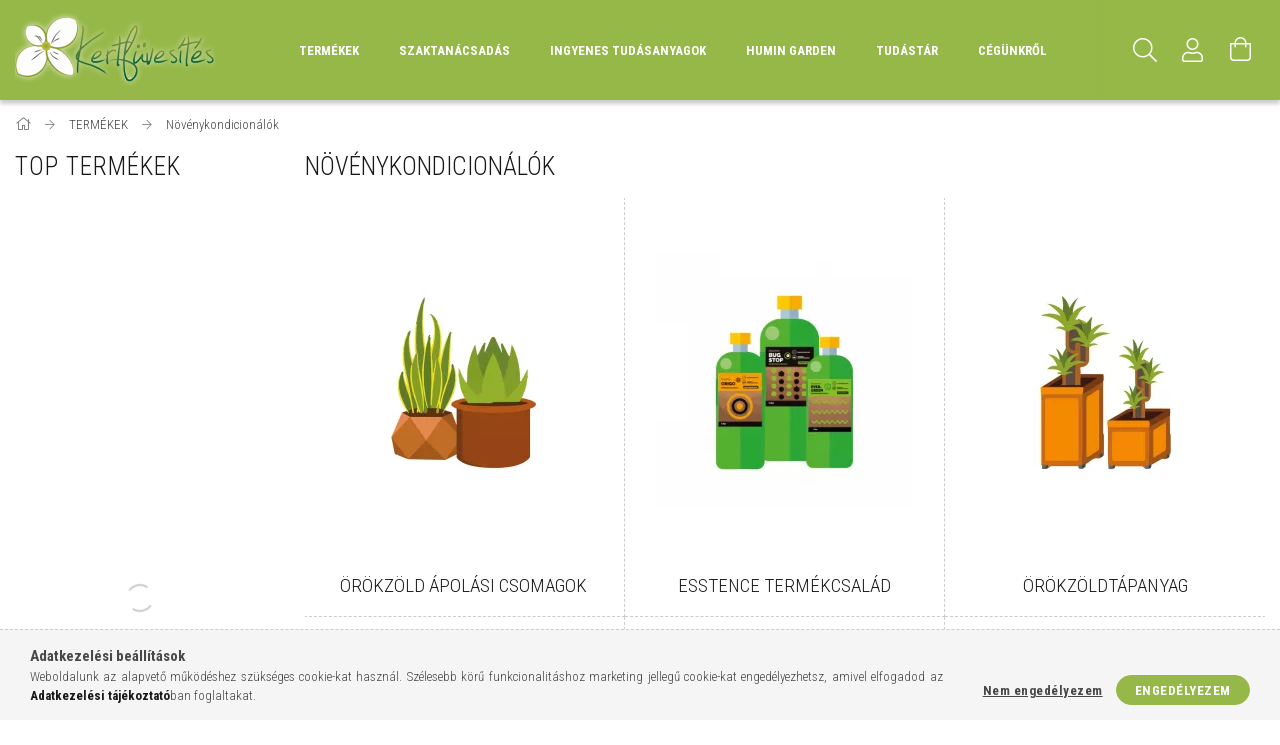

--- FILE ---
content_type: text/html; charset=UTF-8
request_url: https://kertfuvesites.hu/Novenykondicionalok/kategoria/64/?source_cat=901321
body_size: 24718
content:
<!DOCTYPE html>
<html lang="hu">
<head>
    <meta content="width=device-width, initial-scale=1.0" name="viewport" />
    <link rel="preload" href="https://kertfuvesites.hu/!common_design/own/fonts/1700/customicons/custom-icons.woff2" as="font" type="font/woff2" crossorigin>
    <link rel="preload" href="https://kertfuvesites.hu/!common_design/own/fonts/fontawesome-5.8.1/webfonts/fa-light-300.woff2" as="font" type="font/woff2" crossorigin>
    <link rel="preconnect" href="https://fonts.gstatic.com">
    <link rel="preload" href="https://fonts.googleapis.com/css2?family=Roboto+Condensed:wght@300;400;700&display=swap&subset=latin-ext" as="style" />
    <link rel="stylesheet" href="https://fonts.googleapis.com/css2?family=Roboto+Condensed:wght@300;400;700&display=swap&subset=latin-ext" media="print" onload="this.media='all'">
    <noscript>
        <link rel="stylesheet" href="https://fonts.googleapis.com/css2?family=Roboto+Condensed:wght@300;400;700&display=swap&subset=latin-ext" />
    </noscript>

    <meta charset="utf-8">
<meta name="description" content="Növénykondícionálók A növénykondícionáló készítmény szebbé, egészségesebbé és ellenállóbbá teszik növényeit. :: kertfuvesites.hu, Kertfüvesítés : kertépítés, fű">
<meta name="robots" content="index, follow">
<meta http-equiv="X-UA-Compatible" content="IE=Edge">
<meta property="og:site_name" content="Kertfüvesítés : kertépítés, fűmag, gyeptrágya" />
<meta property="og:title" content="Növénykondícionálók :: Árak, vásárlás, rendelés | Kertfüvesí">
<meta property="og:description" content="Növénykondícionálók A növénykondícionáló készítmény szebbé, egészségesebbé és ellenállóbbá teszik növényeit. :: kertfuvesites.hu, Kertfüvesítés : kertépítés, fű">
<meta property="og:type" content="website">
<meta property="og:url" content="https://kertfuvesites.hu/Novenykondicionalok/kategoria/64/">
<meta property="og:image" content="https://kertfuvesites.hu/shop_ordered/13110/pic/og_kepek/orokzold_og_kat.png">
<meta name="facebook-domain-verification" content="jy1q5zcr0thjmaexdtobs6ed0gxvtj">
<meta name="google-site-verification" content="Gryfes2XrPGccMaND9LaiLS7E35pXERn673ofofkQqs">
<meta name="p:domain_verify" content="4a55e1b52b4f38a22cfd0427f126f573">
<meta name="mobile-web-app-capable" content="yes">
<meta name="apple-mobile-web-app-capable" content="yes">
<meta name="MobileOptimized" content="320">
<meta name="HandheldFriendly" content="true">

<title>Növénykondícionálók :: Árak, vásárlás, rendelés | Kertfüvesí</title>


<script>
var service_type="shop";
var shop_url_main="https://kertfuvesites.hu";
var actual_lang="hu";
var money_len="0";
var money_thousend=" ";
var money_dec=",";
var shop_id=13110;
var unas_design_url="https:"+"/"+"/"+"kertfuvesites.hu"+"/"+"!common_design"+"/"+"custom"+"/"+"kertfuvesites.unas.hu"+"/";
var unas_design_code='0';
var unas_base_design_code='1700';
var unas_design_ver=3;
var unas_design_subver=2;
var unas_shop_url='https://kertfuvesites.hu';
var responsive="yes";
var price_nullcut_disable=1;
var config_plus=new Array();
config_plus['product_tooltip']=1;
config_plus['cart_redirect']=1;
config_plus['money_type']='Ft';
config_plus['money_type_display']='Ft';
var lang_text=new Array();

var UNAS = UNAS || {};
UNAS.shop={"base_url":'https://kertfuvesites.hu',"domain":'kertfuvesites.hu',"username":'kertfuvesites.unas.hu',"id":13110,"lang":'hu',"currency_type":'Ft',"currency_code":'HUF',"currency_rate":'1',"currency_length":0,"base_currency_length":0,"canonical_url":'https://kertfuvesites.hu/Novenykondicionalok/kategoria/64/'};
UNAS.design={"code":'0',"page":'cat'};
UNAS.api_auth="2464bc4fd3de21ebf43addd6cc1ef063";
UNAS.customer={"email":'',"id":0,"group_id":0,"without_registration":0};
UNAS.shop["category_id"]="670189";
UNAS.shop["only_private_customer_can_purchase"] = false;
 

UNAS.text = {
    "button_overlay_close": `Bezár`,
    "popup_window": `Felugró ablak`,
    "list": `lista`,
    "updating_in_progress": `frissítés folyamatban`,
    "updated": `frissítve`,
    "is_opened": `megnyitva`,
    "is_closed": `bezárva`,
    "deleted": `törölve`,
    "consent_granted": `hozzájárulás megadva`,
    "consent_rejected": `hozzájárulás elutasítva`,
    "field_is_incorrect": `mező hibás`,
    "error_title": `Hiba!`,
    "product_variants": `termék változatok`,
    "product_added_to_cart": `A termék a kosárba került`,
    "product_added_to_cart_with_qty_problem": `A termékből csak [qty_added_to_cart] [qty_unit] került kosárba`,
    "product_removed_from_cart": `A termék törölve a kosárból`,
    "reg_title_name": `Név`,
    "reg_title_company_name": `Cégnév`,
    "number_of_items_in_cart": `Kosárban lévő tételek száma`,
    "cart_is_empty": `A kosár üres`,
    "cart_updated": `A kosár frissült`
};


UNAS.text["delete_from_compare"]= `Törlés összehasonlításból`;
UNAS.text["comparison"]= `Összehasonlítás`;

UNAS.text["delete_from_favourites"]= `Törlés a kedvencek közül`;
UNAS.text["add_to_favourites"]= `Kedvencekhez`;






window.lazySizesConfig=window.lazySizesConfig || {};
window.lazySizesConfig.loadMode=1;
window.lazySizesConfig.loadHidden=false;

window.dataLayer = window.dataLayer || [];
function gtag(){dataLayer.push(arguments)};
gtag('js', new Date());
</script>

<script src="https://kertfuvesites.hu/!common_packages/jquery/jquery-3.2.1.js?mod_time=1759314983"></script>
<script src="https://kertfuvesites.hu/!common_packages/jquery/plugins/migrate/migrate.js?mod_time=1759314984"></script>
<script src="https://kertfuvesites.hu/!common_packages/jquery/plugins/tippy/popper-2.4.4.min.js?mod_time=1759314984"></script>
<script src="https://kertfuvesites.hu/!common_packages/jquery/plugins/tippy/tippy-bundle.umd.min.js?mod_time=1759314984"></script>
<script src="https://kertfuvesites.hu/!common_packages/jquery/plugins/autocomplete/autocomplete.js?mod_time=1759314983"></script>
<script src="https://kertfuvesites.hu/!common_packages/jquery/plugins/cookie/cookie.js?mod_time=1759314984"></script>
<script src="https://kertfuvesites.hu/!common_packages/jquery/plugins/tools/tools-1.2.7.js?mod_time=1759314984"></script>
<script src="https://kertfuvesites.hu/!common_packages/jquery/plugins/slider-pro/jquery.sliderPro-unas.min.js?mod_time=1759314984"></script>
<script src="https://kertfuvesites.hu/!common_packages/jquery/plugins/lazysizes/lazysizes.min.js?mod_time=1759314984"></script>
<script src="https://kertfuvesites.hu/!common_packages/jquery/own/shop_common/exploded/common.js?mod_time=1764831093"></script>
<script src="https://kertfuvesites.hu/!common_packages/jquery/own/shop_common/exploded/common_overlay.js?mod_time=1759314983"></script>
<script src="https://kertfuvesites.hu/!common_packages/jquery/own/shop_common/exploded/common_shop_popup.js?mod_time=1759314983"></script>
<script src="https://kertfuvesites.hu/!common_packages/jquery/own/shop_common/exploded/common_start_checkout.js?mod_time=1759314983"></script>
<script src="https://kertfuvesites.hu/!common_packages/jquery/own/shop_common/exploded/design_1500.js?mod_time=1759314983"></script>
<script src="https://kertfuvesites.hu/!common_packages/jquery/own/shop_common/exploded/function_change_address_on_order_methods.js?mod_time=1759314983"></script>
<script src="https://kertfuvesites.hu/!common_packages/jquery/own/shop_common/exploded/function_check_password.js?mod_time=1759314983"></script>
<script src="https://kertfuvesites.hu/!common_packages/jquery/own/shop_common/exploded/function_check_zip.js?mod_time=1759314983"></script>
<script src="https://kertfuvesites.hu/!common_packages/jquery/own/shop_common/exploded/function_compare.js?mod_time=1759314983"></script>
<script src="https://kertfuvesites.hu/!common_packages/jquery/own/shop_common/exploded/function_customer_addresses.js?mod_time=1759314983"></script>
<script src="https://kertfuvesites.hu/!common_packages/jquery/own/shop_common/exploded/function_delivery_point_select.js?mod_time=1759314983"></script>
<script src="https://kertfuvesites.hu/!common_packages/jquery/own/shop_common/exploded/function_favourites.js?mod_time=1759314983"></script>
<script src="https://kertfuvesites.hu/!common_packages/jquery/own/shop_common/exploded/function_infinite_scroll.js?mod_time=1759314983"></script>
<script src="https://kertfuvesites.hu/!common_packages/jquery/own/shop_common/exploded/function_language_and_currency_change.js?mod_time=1759314983"></script>
<script src="https://kertfuvesites.hu/!common_packages/jquery/own/shop_common/exploded/function_param_filter.js?mod_time=1764233415"></script>
<script src="https://kertfuvesites.hu/!common_packages/jquery/own/shop_common/exploded/function_postsale.js?mod_time=1759314983"></script>
<script src="https://kertfuvesites.hu/!common_packages/jquery/own/shop_common/exploded/function_product_print.js?mod_time=1759314983"></script>
<script src="https://kertfuvesites.hu/!common_packages/jquery/own/shop_common/exploded/function_product_subscription.js?mod_time=1759314983"></script>
<script src="https://kertfuvesites.hu/!common_packages/jquery/own/shop_common/exploded/function_recommend.js?mod_time=1759314983"></script>
<script src="https://kertfuvesites.hu/!common_packages/jquery/own/shop_common/exploded/function_saved_cards.js?mod_time=1759314983"></script>
<script src="https://kertfuvesites.hu/!common_packages/jquery/own/shop_common/exploded/function_saved_filter_delete.js?mod_time=1759314983"></script>
<script src="https://kertfuvesites.hu/!common_packages/jquery/own/shop_common/exploded/function_search_smart_placeholder.js?mod_time=1759314983"></script>
<script src="https://kertfuvesites.hu/!common_packages/jquery/own/shop_common/exploded/function_vote.js?mod_time=1759314983"></script>
<script src="https://kertfuvesites.hu/!common_packages/jquery/own/shop_common/exploded/page_cart.js?mod_time=1759314983"></script>
<script src="https://kertfuvesites.hu/!common_packages/jquery/own/shop_common/exploded/page_customer_addresses.js?mod_time=1759314983"></script>
<script src="https://kertfuvesites.hu/!common_packages/jquery/own/shop_common/exploded/page_order_checkout.js?mod_time=1759314983"></script>
<script src="https://kertfuvesites.hu/!common_packages/jquery/own/shop_common/exploded/page_order_details.js?mod_time=1759314983"></script>
<script src="https://kertfuvesites.hu/!common_packages/jquery/own/shop_common/exploded/page_order_methods.js?mod_time=1760086915"></script>
<script src="https://kertfuvesites.hu/!common_packages/jquery/own/shop_common/exploded/page_order_return.js?mod_time=1759314983"></script>
<script src="https://kertfuvesites.hu/!common_packages/jquery/own/shop_common/exploded/page_order_send.js?mod_time=1759314983"></script>
<script src="https://kertfuvesites.hu/!common_packages/jquery/own/shop_common/exploded/page_order_subscriptions.js?mod_time=1759314983"></script>
<script src="https://kertfuvesites.hu/!common_packages/jquery/own/shop_common/exploded/page_order_verification.js?mod_time=1759314983"></script>
<script src="https://kertfuvesites.hu/!common_packages/jquery/own/shop_common/exploded/page_product_details.js?mod_time=1759314983"></script>
<script src="https://kertfuvesites.hu/!common_packages/jquery/own/shop_common/exploded/page_product_list.js?mod_time=1759314983"></script>
<script src="https://kertfuvesites.hu/!common_packages/jquery/own/shop_common/exploded/page_product_reviews.js?mod_time=1759314983"></script>
<script src="https://kertfuvesites.hu/!common_packages/jquery/own/shop_common/exploded/page_reg.js?mod_time=1759314983"></script>
<script src="https://kertfuvesites.hu/!common_packages/jquery/plugins/hoverintent/hoverintent.js?mod_time=1759314984"></script>
<script src="https://kertfuvesites.hu/!common_packages/jquery/own/shop_tooltip/shop_tooltip.js?mod_time=1759314983"></script>
<script src="https://kertfuvesites.hu/!common_packages/jquery/plugins/waypoints/waypoints-4.0.0.js?mod_time=1759314984"></script>
<script src="https://kertfuvesites.hu/!common_packages/jquery/plugins/responsive_menu/responsive_menu-unas.js?mod_time=1759314984"></script>
<script src="https://kertfuvesites.hu/!common_design/base/001700/main.js?mod_time=1759314986"></script>
<script src="https://kertfuvesites.hu/!common_packages/jquery/plugins/slick/slick.js?mod_time=1759314984"></script>

<link href="https://kertfuvesites.hu/temp/shop_13110_fe122a6f551a019f31ed5441ca550360.css?mod_time=1765900421" rel="stylesheet" type="text/css">

<link href="https://kertfuvesites.hu/Novenykondicionalok/kategoria/64/" rel="canonical">
<link id="favicon-16x16" rel="icon" type="image/png" href="https://kertfuvesites.hu/shop_ordered/13110/pic/virag16.png" sizes="16x16">
<link id="favicon-32x32" rel="icon" type="image/png" href="https://kertfuvesites.hu/shop_ordered/13110/pic/virag32.png" sizes="32x32">
<link id="favicon-96x96" rel="icon" type="image/png" href="https://kertfuvesites.hu/shop_ordered/13110/pic/virag96.png" sizes="96x96">
<link id="favicon-192x192" rel="icon" type="image/png" href="https://kertfuvesites.hu/shop_ordered/13110/pic/virag192.png" sizes="192x192">
<link href="https://kertfuvesites.hu/shop_ordered/13110/design_pic/favicon.ico" rel="shortcut icon">
<script>
        var google_consent=1;
    
        gtag('consent', 'default', {
           'ad_storage': 'denied',
           'ad_user_data': 'denied',
           'ad_personalization': 'denied',
           'analytics_storage': 'denied',
           'functionality_storage': 'denied',
           'personalization_storage': 'denied',
           'security_storage': 'granted'
        });

    
        gtag('consent', 'update', {
           'ad_storage': 'denied',
           'ad_user_data': 'denied',
           'ad_personalization': 'denied',
           'analytics_storage': 'denied',
           'functionality_storage': 'denied',
           'personalization_storage': 'denied',
           'security_storage': 'granted'
        });

        </script>
    <script async src="https://www.googletagmanager.com/gtag/js?id=G-2CVT36ZME3"></script>    <script>
    gtag('config', 'G-2CVT36ZME3');

        </script>
        <script>
    var google_analytics=1;

    		gtag("event", "view_category", { 'title':"Növénykondicionálók",'non_interaction': true });
           </script>
           <script>
        gtag('config', 'AW-1013857504',{'allow_enhanced_conversions':true});
                </script>
                <script>
                       gtag('config', 'AW-481779936');
                </script>
            <script>
        var google_ads=1;

                gtag('event','remarketing', {
            'ecomm_pagetype': 'category'        });
            </script>
    
    <script>
    var facebook_pixel=1;
    /* <![CDATA[ */
        !function(f,b,e,v,n,t,s){if(f.fbq)return;n=f.fbq=function(){n.callMethod?
            n.callMethod.apply(n,arguments):n.queue.push(arguments)};if(!f._fbq)f._fbq=n;
            n.push=n;n.loaded=!0;n.version='2.0';n.queue=[];t=b.createElement(e);t.async=!0;
            t.src=v;s=b.getElementsByTagName(e)[0];s.parentNode.insertBefore(t,s)}(window,
                document,'script','//connect.facebook.net/en_US/fbevents.js');

        fbq('init', '794195318052340');
                fbq('track', 'PageView', {}, {eventID:'PageView.aUJZFsjthcSx7H_yAnoaFgAAD0w'});
        
        $(document).ready(function() {
            $(document).on("addToCart", function(event, product_array){
                facebook_event('AddToCart',{
					content_name: product_array.name,
					content_category: product_array.category,
					content_ids: [product_array.sku],
					contents: [{'id': product_array.sku, 'quantity': product_array.qty}],
					content_type: 'product',
					value: product_array.price,
					currency: 'HUF'
				}, {eventID:'AddToCart.' + product_array.event_id});
            });

            $(document).on("addToFavourites", function(event, product_array){
                facebook_event('AddToWishlist', {
                    content_ids: [product_array.sku],
                    content_type: 'product'
                }, {eventID:'AddToFavourites.' + product_array.event_id});
            });
        });

    /* ]]> */
    </script>
        <!-- Tiktok pixel -->
        <script>
            !function (w, d, t) {
                w.TiktokAnalyticsObject=t;var ttq=w[t]=w[t]||[];ttq.methods=["page","track","identify","instances","debug","on","off","once","ready","alias","group","enableCookie","disableCookie"],ttq.setAndDefer=function(t,e){t[e]=function(){t.push([e].concat(Array.prototype.slice.call(arguments,0)))}};for(var i=0;i<ttq.methods.length;i++)ttq.setAndDefer(ttq,ttq.methods[i]);ttq.instance=function(t){for(var e=ttq._i[t]||[],n=0;n<ttq.methods.length;n++)ttq.setAndDefer(e,ttq.methods[n]);return e},ttq.load=function(e,n){var i="https://analytics.tiktok.com/i18n/pixel/events.js";ttq._i=ttq._i||{},ttq._i[e]=[],ttq._i[e]._u=i,ttq._t=ttq._t||{},ttq._t[e]=+new Date,ttq._o=ttq._o||{},ttq._o[e]=n||{};var o=document.createElement("script");o.type="text/javascript",o.async=!0,o.src=i+"?sdkid="+e+"&lib="+t;var a=document.getElementsByTagName("script")[0];a.parentNode.insertBefore(o,a)};

                ttq.load('CRHCPORC77U8FIL9HL50');
                ttq.page();
            }(window, document, 'ttq');

            
            
            
            
            
            
            
            $(document).ready(function () {
                $(document).on('addToCart', function (event, product) {
                    ttq.track('AddToCart', {
                        content_type: 'product',
                        content_name: product.name,
                        content_id: product.sku,
                        content_category: product.category,
                        price: product.price,
                        quantity: product.qty
                    });
                });

                $(document).on('addToFavourites', function (event, product) {
                    ttq.track('AddToWishlist', {
                        content_type: 'product',
                        content_id: product.sku,
                        content_name: product.name,
                    });
                });
            });
        </script>
            <!-- Pinterest Pixel alapkód -->
    <script>
        !function(e){if(!window.pintrk){window.pintrk=function(){window.pintrk.queue.push(
            Array.prototype.slice.call(arguments)
        )};
        var n=window.pintrk;n.queue=[],n.version="3.0";
        var t=document.createElement("script");t.async=!0,t.src=e;
        var r=document.getElementsByTagName("script")[0];r.parentNode.insertBefore(t,r)}}("https://s.pinimg.com/ct/core.js");
        pintrk('load', '2613187050259');
        pintrk('page');
    </script>
    <!-- Pinterest Pixel alapkód vége -->

    <!-- Pinterest PageVisit-->
    <script>
        pintrk('track', 'pagevisit', {
            promo_code: ''
        });
    </script>
    <!-- Pinterest PageVisit vége-->

            <!-- Pinterest ViewCategory-->
        <script>
            pintrk('track', 'viewcategory', {
                promo_code: ''
            });
        </script>
        <!-- Pinterest ViewCategory vége-->
    
    
    <!-- Pinterest AddToCart-->
    <script>
        $(document).on('addToCart', function (event, product) {
            let temp_product = product;

            pintrk('track', 'AddToCart',
                {
                    value: product.price,
                    order_quantity: product.qty,
                    currency: "HUF"
                }
            );
        });
    </script>
    <!-- Pinterest AddToCart vége-->

    
    <script>
(function(i,s,o,g,r,a,m){i['BarionAnalyticsObject']=r;i[r]=i[r]||function(){
    (i[r].q=i[r].q||[]).push(arguments)},i[r].l=1*new Date();a=s.createElement(o),
    m=s.getElementsByTagName(o)[0];a.async=1;a.src=g;m.parentNode.insertBefore(a,m)
})(window, document, 'script', 'https://pixel.barion.com/bp.js', 'bp');
                    
bp('init', 'addBarionPixelId', 'BP-XFxUDePKN5-32');
</script>
<noscript><img height='1' width='1' style='display:none' alt='' src='https://pixel.barion.com/a.gif?__ba_pixel_id=BP-XFxUDePKN5-32&ev=contentView&noscript=1'/></noscript>
<script>
$(document).ready(function () {
     UNAS.onGrantConsent(function(){
         bp('consent', 'grantConsent');
     });
     
     UNAS.onRejectConsent(function(){
         bp('consent', 'rejectConsent');
     });

     var contentViewProperties = {
         'name': $('title').html(),
         'contentType': 'Page',
         'id': 'https://kertfuvesites.hu/Novenykondicionalok/kategoria/64/',
     }
     bp('track', 'contentView', contentViewProperties);

     UNAS.onAddToCart(function(event,params){
         var variant = '';
         if (typeof params.variant_list1!=='undefined') variant+=params.variant_list1;
         if (typeof params.variant_list2!=='undefined') variant+='|'+params.variant_list2;
         if (typeof params.variant_list3!=='undefined') variant+='|'+params.variant_list3;
         var addToCartProperties = {
             'contentType': 'Product',
             'currency': 'HUF',
             'id': params.sku,
             'name': params.name,
             'quantity': parseFloat(params.qty_add),
             'totalItemPrice': params.qty*params.price,
             'unit': params.unit,
             'unitPrice': parseFloat(params.price),
             'category': params.category,
             'variant': variant
         };
         bp('track', 'addToCart', addToCartProperties);
     });

     UNAS.onClickProduct(function(event,params){
         UNAS.getProduct(function(result) {
             if (result.name!=undefined) {
                 var clickProductProperties  = {
                     'contentType': 'Product',
                     'currency': 'HUF',
                     'id': params.sku,
                     'name': result.name,
                     'unit': result.unit,
                     'unitPrice': parseFloat(result.unit_price),
                     'quantity': 1
                 }
                 bp('track', 'clickProduct', clickProductProperties );
             }
         },params);
     });

UNAS.onRemoveFromCart(function(event,params){
     bp('track', 'removeFromCart', {
         'contentType': 'Product',
         'currency': 'HUF',
         'id': params.sku,
         'name': params.name,
         'quantity': params.qty,
         'totalItemPrice': params.price * params.qty,
         'unit': params.unit,
         'unitPrice': parseFloat(params.price),
         'list': 'BasketPage'
     });
});
     var categorySelectionProperties = {         'id': '695394|670189',
         'name': 'Növénykondicionálók',
         'category': 'TERMÉKEK|Növénykondicionálók',
         'contentType': 'Page',
         'list': 'SearchPage',
     }
     bp('track', 'categorySelection', categorySelectionProperties);


});
</script>

	<!-- Hotjar Tracking Code-->
	<script>
		(function(h,o,t,j,a,r){
			h.hj=h.hj||function(){(h.hj.q=h.hj.q||[]).push(arguments)};
			h._hjSettings={hjid:1826158,hjsv:6};
			a=o.getElementsByTagName('head')[0];
			r=o.createElement('script');r.async=1;
			r.src=t+h._hjSettings.hjid+j+h._hjSettings.hjsv;
			a.appendChild(r);
		})(window,document,'//static.hotjar.com/c/hotjar-','.js?sv=');
	</script>


	<script>
		(function(c,l,a,r,i,t,y){
			c[a]=c[a]||function(){(c[a].q=c[a].q||[]).push(arguments)};
			t=l.createElement(r);t.async=1;t.src="https://www.clarity.ms/tag/"+i;
			y=l.getElementsByTagName(r)[0];y.parentNode.insertBefore(t,y);
		})(window, document, "clarity", "script", "oq2q926m77");
		UNAS.onGrantConsent(function(){
		    window.clarity("consent")
		});
	</script>

<script>


      ;(function() {
  const script = document.createElement('script');
  script.src = 'https://widget.molin.ai/shop-ai.js?w=iswgld6r';
  script.type = 'module';
  document.head.appendChild(script);
})();
    

</script>


<script id="barat_hud_sr_script">if(document.getElementById("fbarat")===null){var hst = document.createElement("script");hst.src = "//admin.fogyasztobarat.hu/h-api.js";hst.type = "text/javascript";hst.setAttribute("data-id", "F1QX6AYV");hst.setAttribute("id", "fbarat");var hs = document.getElementById("barat_hud_sr_script");hs.parentNode.insertBefore(hst, hs);}</script>


    
    
    
    
    
    
    
    
    
    
    
    
    
    




    
        
            
            <style>
                
                .above_footer_img-wrapper {
                    position: relative;
                }
                .above_footer_img-wrapper img {
                    position: absolute;
                    left: 0;
                    right: 0;
                    bottom: 0;
                    top: 0;
                }
                .above_footer_img-wrap {
                    margin: 0 auto;
                }
                

                .above_footer__slide--1 .above_footer_img-wrapper {
                    padding-top: calc(344 / 1920 * 100%);
                }
                .above_footer__slide--1 .above_footer_img-wrap {
                    max-width: 1920px;
                }

                
                @media (max-width: 1023.8px) {
                    .above_footer__slide--1 .above_footer_img-wrapper {
                        padding-top: calc(183 / 1024 * 100%);
                    }
                    .above_footer__slide--1 .above_footer_img-wrap {
                        max-width: 1024px;
                    }
                }
                

                
                @media (max-width: 767.8px){
                    .above_footer__slide--1 .above_footer_img-wrapper {
                        padding-top: calc(137 / 768 * 100%);
                    }
                    .above_footer__slide--1 .above_footer_img-wrap {
                        max-width: 768px;
                    }
                }
                

                
                @media (max-width: 479.8px){
                    .above_footer__slide--1 .above_footer_img-wrapper {
                        padding-top: calc(86 / 480 * 100%);
                    }
                    .above_footer__slide--1 .above_footer_img-wrap {
                        max-width: 480px;
                    }
                }
                
            </style>
            
        
            
            <style>
                

                .above_footer__slide--2 .above_footer_img-wrapper {
                    padding-top: calc(344 / 1920 * 100%);
                }
                .above_footer__slide--2 .above_footer_img-wrap {
                    max-width: 1920px;
                }

                
                @media (max-width: 1023.8px) {
                    .above_footer__slide--2 .above_footer_img-wrapper {
                        padding-top: calc(183 / 1024 * 100%);
                    }
                    .above_footer__slide--2 .above_footer_img-wrap {
                        max-width: 1024px;
                    }
                }
                

                
                @media (max-width: 767.8px){
                    .above_footer__slide--2 .above_footer_img-wrapper {
                        padding-top: calc(1152 / 1536 * 100%);
                    }
                    .above_footer__slide--2 .above_footer_img-wrap {
                        max-width: 1536px;
                    }
                }
                

                
                @media (max-width: 479.8px){
                    .above_footer__slide--2 .above_footer_img-wrapper {
                        padding-top: calc(360 / 480 * 100%);
                    }
                    .above_footer__slide--2 .above_footer_img-wrap {
                        max-width: 480px;
                    }
                }
                
            </style>
            
        
            
            <style>
                

                .above_footer__slide--3 .above_footer_img-wrapper {
                    padding-top: calc(344 / 1920 * 100%);
                }
                .above_footer__slide--3 .above_footer_img-wrap {
                    max-width: 1920px;
                }

                
                @media (max-width: 1023.8px) {
                    .above_footer__slide--3 .above_footer_img-wrapper {
                        padding-top: calc(183 / 1024 * 100%);
                    }
                    .above_footer__slide--3 .above_footer_img-wrap {
                        max-width: 1024px;
                    }
                }
                

                
                @media (max-width: 767.8px){
                    .above_footer__slide--3 .above_footer_img-wrapper {
                        padding-top: calc(1152 / 1536 * 100%);
                    }
                    .above_footer__slide--3 .above_footer_img-wrap {
                        max-width: 1536px;
                    }
                }
                

                
                @media (max-width: 479.8px){
                    .above_footer__slide--3 .above_footer_img-wrapper {
                        padding-top: calc(360 / 480 * 100%);
                    }
                    .above_footer__slide--3 .above_footer_img-wrap {
                        max-width: 480px;
                    }
                }
                
            </style>
            
        
    

    

</head>

<body class='design_ver3 design_subver1 design_subver2' id="ud_shop_cat">
<div id="image_to_cart" style="display:none; position:absolute; z-index:100000;"></div>
<div class="overlay_common overlay_warning" id="overlay_cart_add"></div>
<script>$(document).ready(function(){ overlay_init("cart_add",{"onBeforeLoad":false}); });</script>
<div class="overlay_common overlay_dialog" id="overlay_save_filter"></div>
<script>$(document).ready(function(){ overlay_init("save_filter",{"closeOnEsc":true,"closeOnClick":true}); });</script>
<div id="overlay_login_outer"></div>	
	<script>
	$(document).ready(function(){
	    var login_redir_init="";

		$("#overlay_login_outer").overlay({
			onBeforeLoad: function() {
                var login_redir_temp=login_redir_init;
                if (login_redir_act!="") {
                    login_redir_temp=login_redir_act;
                    login_redir_act="";
                }

									$.ajax({
						type: "GET",
						async: true,
						url: "https://kertfuvesites.hu/shop_ajax/ajax_popup_login.php",
						data: {
							shop_id:"13110",
							lang_master:"hu",
                            login_redir:login_redir_temp,
							explicit:"ok",
							get_ajax:"1"
						},
						success: function(data){
							$("#overlay_login_outer").html(data);
							if (unas_design_ver >= 5) $("#overlay_login_outer").modal('show');
							$('#overlay_login1 input[name=shop_pass_login]').keypress(function(e) {
								var code = e.keyCode ? e.keyCode : e.which;
								if(code.toString() == 13) {		
									document.form_login_overlay.submit();		
								}	
							});	
						}
					});
								},
			top: 50,
			mask: {
	color: "#000000",
	loadSpeed: 200,
	maskId: "exposeMaskOverlay",
	opacity: 0.7
},
			closeOnClick: (config_plus['overlay_close_on_click_forced'] === 1),
			onClose: function(event, overlayIndex) {
				$("#login_redir").val("");
			},
			load: false
		});
		
			});
	function overlay_login() {
		$(document).ready(function(){
			$("#overlay_login_outer").overlay().load();
		});
	}
	function overlay_login_remind() {
        if (unas_design_ver >= 5) {
            $("#overlay_remind").overlay().load();
        } else {
            $(document).ready(function () {
                $("#overlay_login_outer").overlay().close();
                setTimeout('$("#overlay_remind").overlay().load();', 250);
            });
        }
	}

    var login_redir_act="";
    function overlay_login_redir(redir) {
        login_redir_act=redir;
        $("#overlay_login_outer").overlay().load();
    }
	</script>  
	<div class="overlay_common overlay_info" id="overlay_remind"></div>
<script>$(document).ready(function(){ overlay_init("remind",[]); });</script>

	<script>
    	function overlay_login_error_remind() {
		$(document).ready(function(){
			load_login=0;
			$("#overlay_error").overlay().close();
			setTimeout('$("#overlay_remind").overlay().load();', 250);	
		});
	}
	</script>  
	<div class="overlay_common overlay_info" id="overlay_newsletter"></div>
<script>$(document).ready(function(){ overlay_init("newsletter",[]); });</script>

<script>
function overlay_newsletter() {
    $(document).ready(function(){
        $("#overlay_newsletter").overlay().load();
    });
}
</script>
<div class="overlay_common overlay_error" id="overlay_script"></div>
<script>$(document).ready(function(){ overlay_init("script",[]); });</script>
    <script>
    $(document).ready(function() {
        $.ajax({
            type: "GET",
            url: "https://kertfuvesites.hu/shop_ajax/ajax_stat.php",
            data: {master_shop_id:"13110",get_ajax:"1"}
        });
    });
    </script>
    

<div id="container" class="page_shop_cat_670189 page-box">
	

    <header class="header js-header">
        <div class="header-container container usn">
            <div class="header-inner d-flex no-gutters align-items-center justify-content-between">
                



<div class="js-element header_logo_img-container line-height-1 col-auto pr-3 flex-shrink-1 header-logo" data-element-name="header_logo">
    
        
        <a href="https://kertfuvesites.hu/">
        <picture>
            
            <source media="(max-width: 479.8px)" srcset="https://kertfuvesites.hu/!common_design/custom/kertfuvesites.unas.hu/element/layout_hu_header_logo-200x50_1_default.png?time=1598339399">
            
            
            <source media="(max-width: 767.8px)" srcset="https://kertfuvesites.hu/!common_design/custom/kertfuvesites.unas.hu/element/layout_hu_header_logo-200x50_1_default.png?time=1598339399">
            
            
            <source media="(max-width: 1023.8px)" srcset="https://kertfuvesites.hu/!common_design/custom/kertfuvesites.unas.hu/element/layout_hu_header_logo-200x50_1_default.png?time=1598339399">
            
            <img fetchpriority="high" width="200" height="100"
                 class="header_logo" src="https://kertfuvesites.hu/!common_design/custom/kertfuvesites.unas.hu/element/layout_hu_header_logo-200x50_1_default.png?time=1598339399"
                 
                 
                 alt="Kertfüvesítés : kertépítés, fűmag, gyeptrágya"
            >
        </picture></a>
        
        
    
</div>

                <div class="col header-menus px-4 align-self-stretch d-none d-xl-block">
                    <div class="main-menu h-100 text-center">
                        <ul class="main-menu__list d-xl-inline-flex align-items-center h-100">
                            




    <li class='cat-box__item cat-box__item-level-0 has-item js-cat-menu-695394  cat-dropdown--wide'>
        <a class='cat-box__name' href='https://kertfuvesites.hu/WEBSHOP'
            >
           <div class="cat-box__name-text line-clamp--3-12">TERMÉKEK</div>
        </a>
    

        <div class="cat-box__level-0 drop-shadow-b no-gutters ">
            
                <div class="col row cat-box__inner-levels">
                    
<div class="cat-box__level-1 mb-4">
    <a class="cat-box__level-1-name d-block line-height-12 js-cat-menu-984516" href="https://kertfuvesites.hu/Kertszerviz-csomagok">
        Kertszervíz csomagok

        
    </a>
    
        



<div class="cat-box__level-2 pt-2">

    
        <a class="cat-box__level-2-name line-height-12 d-block js-cat-menu-330047" href="https://kertfuvesites.hu/Kertszerviz-Sarga-gyep">Kertszervíz Sárga gyep</a>
    
        <a class="cat-box__level-2-name line-height-12 d-block js-cat-menu-297002" href="https://kertfuvesites.hu/Kertszerviz-Orokzoldek">Kertszervíz Örökzöldek</a>
    
        <a class="cat-box__level-2-name line-height-12 d-block js-cat-menu-198791" href="https://kertfuvesites.hu/Kertszerviz-Konyhakert">Kertszervíz Konyhakert</a>
    

    

</div>

    
</div>

<div class="cat-box__level-1 mb-4">
    <a class="cat-box__level-1-name d-block line-height-12 js-cat-menu-506776" href="https://kertfuvesites.hu/Szerves-tragya/kategoria/62/">
        Szerves trágya

        
    </a>
    
        



<div class="cat-box__level-2 pt-2">

    
        <a class="cat-box__level-2-name line-height-12 d-block js-cat-menu-330553" href="https://kertfuvesites.hu/Dcm-szerves-gyeptragya/kategoria/69/">DCM Szerves trágyák</a>
    
        <a class="cat-box__level-2-name line-height-12 d-block js-cat-menu-857645" href="https://kertfuvesites.hu/Dcm-talajjavito/kategoria/70/">DCM Talajjavítók</a>
    
        <a class="cat-box__level-2-name line-height-12 d-block js-cat-menu-654686" href="https://kertfuvesites.hu/Beckmann-szerves-tragyak">BECKMANN Szerves trágyák</a>
    
        <a class="cat-box__level-2-name line-height-12 d-block js-cat-menu-258187" href="https://kertfuvesites.hu/LUPIGREEN-szerves-gyeptragya">LUPIGREEN szerves gyeptrágya család</a>
    
        <a class="cat-box__level-2-name line-height-12 d-block js-cat-menu-682288" href="https://kertfuvesites.hu/Marha-es-csirke-szerves-tragya">Marha és csirke szerves trágya pellet</a>
    

    
        <a class="cat-box__more-btn text-muted btn--text d-block icon--a-chevron-right icon--sm" href="https://kertfuvesites.hu/Szerves-tragya/kategoria/62/">Több</a>
    

</div>

    
</div>

<div class="cat-box__level-1 mb-4">
    <a class="cat-box__level-1-name d-block line-height-12 js-cat-menu-934208" href="https://kertfuvesites.hu/Talajkondicionalok/kategoria/65/">
        Talajkondicionálók

        
    </a>
    
        



<div class="cat-box__level-2 pt-2">

    
        <a class="cat-box__level-2-name line-height-12 d-block js-cat-menu-342827" href="https://kertfuvesites.hu/Humin-Garden">Humin Garden huminsav talajkondícionálók</a>
    
        <a class="cat-box__level-2-name line-height-12 d-block js-cat-menu-895717" href="https://kertfuvesites.hu/Amalgerol">Amalgerol talajkondícionálók</a>
    
        <a class="cat-box__level-2-name line-height-12 d-block js-cat-menu-836367" href="https://kertfuvesites.hu/Humin-Garden-csomagajanlatok">Humin Garden csomagajánlatok</a>
    
        <a class="cat-box__level-2-name line-height-12 d-block js-cat-menu-161349" href="https://kertfuvesites.hu/Zeolit-talajjavito">Zeolit talajjavító</a>
    

    

</div>

    
</div>

<div class="cat-box__level-1 mb-4">
    <a class="cat-box__level-1-name d-block line-height-12 js-cat-menu-670189" href="https://kertfuvesites.hu/Novenykondicionalok/kategoria/64/">
        Növénykondicionálók

        
    </a>
    
        



<div class="cat-box__level-2 pt-2">

    
        <a class="cat-box__level-2-name line-height-12 d-block js-cat-menu-871479" href="https://kertfuvesites.hu/orokzold-apolasi-csomag">Örökzöld ápolási csomagok</a>
    
        <a class="cat-box__level-2-name line-height-12 d-block js-cat-menu-604130" href="https://kertfuvesites.hu/Esstence-termekcsalad/kategoria/76/">Esstence termékcsalád</a>
    
        <a class="cat-box__level-2-name line-height-12 d-block js-cat-menu-137121" href="https://kertfuvesites.hu/Orokzoldtapanyag">Örökzöldtápanyag</a>
    
        <a class="cat-box__level-2-name line-height-12 d-block js-cat-menu-514437" href="https://kertfuvesites.hu/GardenMix-orokzold-es-noveny-permetek">GardenMix örökzöld és növény permetek</a>
    
        <a class="cat-box__level-2-name line-height-12 d-block js-cat-menu-527162" href="https://kertfuvesites.hu/Gyepapolas">Gyepápolás</a>
    

    
        <a class="cat-box__more-btn text-muted btn--text d-block icon--a-chevron-right icon--sm" href="https://kertfuvesites.hu/Novenykondicionalok/kategoria/64/">Több</a>
    

</div>

    
</div>

<div class="cat-box__level-1 mb-4">
    <a class="cat-box__level-1-name d-block line-height-12 js-cat-menu-637496" href="https://kertfuvesites.hu/Fumagok/kategoria/61/">
        Fűmagok

        
    </a>
    
        



<div class="cat-box__level-2 pt-2">

    
        <a class="cat-box__level-2-name line-height-12 d-block js-cat-menu-637020" href="https://kertfuvesites.hu/Johnsons-fumagok">Johnsons fűmagok</a>
    
        <a class="cat-box__level-2-name line-height-12 d-block js-cat-menu-408816" href="https://kertfuvesites.hu/Barenbrug-fumagok">Barenbrug fűmagok</a>
    

    

</div>

    
</div>

<div class="cat-box__level-1 mb-4">
    <a class="cat-box__level-1-name d-block line-height-12 js-cat-menu-678731" href="https://kertfuvesites.hu/Novenyvedoszerek">
        Növényvédőszerek

        
    </a>
    
        



<div class="cat-box__level-2 pt-2">

    
        <a class="cat-box__level-2-name line-height-12 d-block js-cat-menu-402824" href="https://kertfuvesites.hu/Rovarok-ellen">Rovarok ellen</a>
    
        <a class="cat-box__level-2-name line-height-12 d-block js-cat-menu-597019" href="https://kertfuvesites.hu/Betegsegek-ellen">Betegségek ellen</a>
    

    

</div>

    
</div>

<div class="cat-box__level-1 mb-4">
    <a class="cat-box__level-1-name d-block line-height-12 js-cat-menu-344551" href="https://kertfuvesites.hu/Allatriasztok">
        Állatriasztók

        
    </a>
    
        



<div class="cat-box__level-2 pt-2">

    
        <a class="cat-box__level-2-name line-height-12 d-block js-cat-menu-191439" href="https://kertfuvesites.hu/Vakondriasztok/kategoria/66/">Vakondriasztók</a>
    
        <a class="cat-box__level-2-name line-height-12 d-block js-cat-menu-414072" href="https://kertfuvesites.hu/elektromos-kartevo-riasztok">Elektromos kártevő riasztók</a>
    
        <a class="cat-box__level-2-name line-height-12 d-block js-cat-menu-460266" href="https://kertfuvesites.hu/Nyest-riaszto">Nyest riasztó</a>
    
        <a class="cat-box__level-2-name line-height-12 d-block js-cat-menu-850750" href="https://kertfuvesites.hu/Kutya-es-macska-riszto">Kutya és macska risztó</a>
    
        <a class="cat-box__level-2-name line-height-12 d-block js-cat-menu-106914" href="https://kertfuvesites.hu/Madar-riaszto">Madár riasztó</a>
    

    
        <a class="cat-box__more-btn text-muted btn--text d-block icon--a-chevron-right icon--sm" href="https://kertfuvesites.hu/Allatriasztok">Több</a>
    

</div>

    
</div>

<div class="cat-box__level-1 mb-4">
    <a class="cat-box__level-1-name d-block line-height-12 js-cat-menu-122875" href="https://kertfuvesites.hu/Gyep-fu-apolas">
        GYEP - FŰ ÁPOLÁS

        
    </a>
    
        



<div class="cat-box__level-2 pt-2">

    
        <a class="cat-box__level-2-name line-height-12 d-block js-cat-menu-561811" href="https://kertfuvesites.hu/Fuvesites-csomagok">Füvesítés csomagok</a>
    
        <a class="cat-box__level-2-name line-height-12 d-block js-cat-menu-685195" href="https://kertfuvesites.hu/Dcm-szerves-gyeptragya/kategoria/69/?source_cat=685195" target="_blank">DCM szerves trágyák </a>
    
        <a class="cat-box__level-2-name line-height-12 d-block js-cat-menu-931134" href="https://kertfuvesites.hu/Talajkondicionalok/kategoria/65/?source_cat=931134" target="_blank">Talajkondicionálók</a>
    
        <a class="cat-box__level-2-name line-height-12 d-block js-cat-menu-991385" href="https://kertfuvesites.hu/Esstence-termekcsalad/kategoria/76/?source_cat=991385" target="_blank">Esstence termékcsalád</a>
    
        <a class="cat-box__level-2-name line-height-12 d-block js-cat-menu-416814" href="https://kertfuvesites.hu/Fumagok/kategoria/61/?source_cat=416814">Fűmagok</a>
    

    
        <a class="cat-box__more-btn text-muted btn--text d-block icon--a-chevron-right icon--sm" href="https://kertfuvesites.hu/Gyep-fu-apolas">Több</a>
    

</div>

    
</div>

<div class="cat-box__level-1 mb-4">
    <a class="cat-box__level-1-name d-block line-height-12 js-cat-menu-301896" href="https://kertfuvesites.hu/FUVESITES-HOZZAVALOK">
        FÜVESÍTÉS, HOZZÁVALÓK

        
    </a>
    
        



<div class="cat-box__level-2 pt-2">

    
        <a class="cat-box__level-2-name line-height-12 d-block js-cat-menu-207922" href="https://kertfuvesites.hu/Fumagok/kategoria/61/?source_cat=207922" target="_blank">Fűmag</a>
    
        <a class="cat-box__level-2-name line-height-12 d-block js-cat-menu-114738" href="https://kertfuvesites.hu/Dcm-talajjavito/kategoria/70/?source_cat=114738" target="_blank">Talajjavító</a>
    
        <a class="cat-box__level-2-name line-height-12 d-block js-cat-menu-174809" href="https://kertfuvesites.hu/Gyepmutragya/kategoria/63/?source_cat=174809" target="_blank">Alapműtrágya</a>
    
        <a class="cat-box__level-2-name line-height-12 d-block js-cat-menu-293816" href="https://kertfuvesites.hu/Szerves-tragya/kategoria/62/?source_cat=293816" target="_blank">Szerves anyag</a>
    

    

</div>

    
</div>

<div class="cat-box__level-1 mb-4">
    <a class="cat-box__level-1-name d-block line-height-12 js-cat-menu-175055" href="https://kertfuvesites.hu/OROKZOLD-APOLAS">
        ÖRÖKZÖLD ÁPOLÁS

        
    </a>
    
        



<div class="cat-box__level-2 pt-2">

    
        <a class="cat-box__level-2-name line-height-12 d-block js-cat-menu-507985" href="https://kertfuvesites.hu/orokzold-apolasi-csomag?source_cat=507985" target="_blank">Tuja, Leylandi, Babérmeggy</a>
    
        <a class="cat-box__level-2-name line-height-12 d-block js-cat-menu-692336" href="https://kertfuvesites.hu/orokzold-apolasi-csomag?source_cat=692336" target="_blank">Örökzöld tápanyag</a>
    
        <a class="cat-box__level-2-name line-height-12 d-block js-cat-menu-685770" href="https://kertfuvesites.hu/Talajkondicionalok/kategoria/65/?source_cat=685770" target="_blank">Talajkondicionálók</a>
    
        <a class="cat-box__level-2-name line-height-12 d-block js-cat-menu-901321" href="https://kertfuvesites.hu/Novenykondicionalok/kategoria/64/?source_cat=901321" target="_blank">Növénykondicionálók</a>
    

    

</div>

    
</div>

<div class="cat-box__level-1 mb-4">
    <a class="cat-box__level-1-name d-block line-height-12 js-cat-menu-232540" href="https://kertfuvesites.hu/konyhakert">
        Konyhakert

        
    </a>
    
        



<div class="cat-box__level-2 pt-2">

    
        <a class="cat-box__level-2-name line-height-12 d-block js-cat-menu-979862" href="https://kertfuvesites.hu/Szerves-tragyak">Szerves trágyák</a>
    
        <a class="cat-box__level-2-name line-height-12 d-block js-cat-menu-131318" href="https://kertfuvesites.hu/Novenyapolok">Növényápolók</a>
    

    

</div>

    
</div>

<div class="cat-box__level-1 mb-4">
    <a class="cat-box__level-1-name d-block line-height-12 js-cat-menu-956197" href="https://kertfuvesites.hu/Egyeb">
        Egyéb

        
    </a>
    
        



<div class="cat-box__level-2 pt-2">

    
        <a class="cat-box__level-2-name line-height-12 d-block js-cat-menu-302793" href="https://kertfuvesites.hu/Garden">Garden</a>
    
        <a class="cat-box__level-2-name line-height-12 d-block js-cat-menu-882978" href="https://kertfuvesites.hu/Muta-gyeptragya-es-fumag-szorokocsi">Muta gyeptrágya és fűmag szórókocsi</a>
    
        <a class="cat-box__level-2-name line-height-12 d-block js-cat-menu-622024" href="https://kertfuvesites.hu/Rovar-es-moha-irtok/kategoria/78/">Rovar és moha irtók</a>
    
        <a class="cat-box__level-2-name line-height-12 d-block js-cat-menu-652156" href="https://kertfuvesites.hu/biocomb">Biocomb tisztítószerek</a>
    
        <a class="cat-box__level-2-name line-height-12 d-block js-cat-menu-754097" href="https://kertfuvesites.hu/Ajandekkartya">Ajándékkártya</a>
    

    
        <a class="cat-box__more-btn text-muted btn--text d-block icon--a-chevron-right icon--sm" href="https://kertfuvesites.hu/Egyeb">Több</a>
    

</div>

    
</div>

<div class="cat-box__level-1 mb-4">
    <a class="cat-box__level-1-name d-block line-height-12 js-cat-menu-359538" href="https://kertfuvesites.hu/Dcm-novenytapok/kategoria/71/">
        Növénytápok

        
    </a>
    
</div>

                </div>
                
            

            
        </div>

    
    </li>

    <li class='cat-box__item cat-box__item-level-0 has-item js-cat-menu-724276  cat-dropdown--narrow'>
        <a class='cat-box__name' href='https://kertfuvesites.hu/Szaktanacsadas/kategoria/89/'
            >
           <div class="cat-box__name-text line-clamp--3-12">Szaktanácsadás</div>
        </a>
    

        <div class="cat-box__level-0 drop-shadow-b no-gutters ">
            

            
                <div class="col cat-box__inner-levels h-100 d-flex flex-column position-relative">
                    
<div class="cat-box__level-1 mb-4">
    <a class="cat-box__level-1-name d-block line-height-12 js-cat-menu-962506" href="https://kertfuvesites.hu/Fel--oras--telefonos--konzultacio-sos/termek/160/">
        Fél órás telefonos konzultáció (SOS)

        
    </a>
    
</div>

<div class="cat-box__level-1 mb-4">
    <a class="cat-box__level-1-name d-block line-height-12 js-cat-menu-620599" href="https://kertfuvesites.hu/mentorprogramok">
        Gyepápolási mentorprogramok

        
    </a>
    
</div>

                </div>

                
            
        </div>

    
    </li>

    <li class='cat-box__item cat-box__item-level-0 js-cat-menu-780379  cat-dropdown--narrow'>
        <a class='cat-box__name' href='https://kertfuvesites.hu/Ingyenes-tudasanyagok'
            >
           <div class="cat-box__name-text line-clamp--3-12">Ingyenes tudásanyagok</div>
        </a>
    
    </li>


                            <li class="menu_item_plus menu_item_7 menu_item_haschild" id="d_menu_item_id_658717"><a href="https://kertfuvesites.hu/humingardenplus" target="_top">Humin Garden</a><ul class="menu_content_sub"><li class="menu_item_plus menu_item_1" id="d_menu_item_id_422231"><a href="https://kertfuvesites.hu/humin-garden-plus-prospektus" target="_top">Humin Garden - Pprospektus</a></li><li class="menu_item_plus menu_item_2" id="d_menu_item_id_954141"><a href="https://kertfuvesites.hu/humin-garden-kisokos" target="_top">Humin Garden - Kisokos</a></li><li class="menu_item_plus menu_item_3" id="d_menu_item_id_917529"><a href="https://kertfuvesites.hu/humin-garden-altalanos-tudnivalo" target="_top">Humin Garden - Általános Tudnivalók</a></li><li class="menu_item_plus menu_item_4" id="d_menu_item_id_711778"><a href="https://kertfuvesites.hu/talajelokeszites-humin-garden-plus" target="_top">Humin Garden - Talajelőkészítés füvesítéshez</a></li><li class="menu_item_plus menu_item_5" id="d_menu_item_id_399660"><a href="https://kertfuvesites.hu/orokzoldek-apolasa-humin-garden-plussal" target="_top">Humin Garden - Örökzöldek ápolása </a></li><li class="menu_item_plus menu_item_6" id="d_menu_item_id_411432"><a href="https://kertfuvesites.hu/humin_garden_adagolasa" target="_top">Humin Garden - Adagolási útmutató</a></li></ul></li><li class="menu_item_plus menu_item_33 menu_item_haschild" id="d_menu_item_id_638804"><a href="https://kertfuvesites.hu/tudastar" target="_top">Tudástár</a><ul class="menu_content_sub"><li class="menu_item_plus menu_item_8" id="d_menu_item_id_897385"><a href="https://kertfuvesites.hu/podcast" target="_top">Kertfüvesítés Podcast</a></li><li class="menu_item_plus menu_item_9" id="d_menu_item_id_618325"><a href="https://kertfuvesites.hu/blog" target="_top">Blog</a></li><li class="menu_item_plus menu_item_16 menu_item_haschild" id="d_menu_item_id_347799"><a href="https://kertfuvesites.hu/fuvesites" target="_top">Füvesítés</a><ul class="menu_content_sub"><li class="menu_item_plus menu_item_10" id="d_menu_item_id_515603"><a href="https://kertfuvesites.hu/fumag-vetese-felulvetes-tudastar" target="_top">Fűmag vetése, felülvetés</a></li><li class="menu_item_plus menu_item_11" id="d_menu_item_id_291735"><a href="https://kertfuvesites.hu/gyepapolas-tapanyagpotlas-tudastar" target="_top">Gyepápolás, tápanyagozás</a></li><li class="menu_item_plus menu_item_12" id="d_menu_item_id_856998"><a href="https://kertfuvesites.hu/gyepszonyeg" target="_top">Gyepszőnyeg</a></li><li class="menu_item_plus menu_item_13" id="d_menu_item_id_942266"><a href="https://kertfuvesites.hu/ontozestechnika" target="_top">Öntözéstechnika</a></li><li class="menu_item_plus menu_item_14" id="d_menu_item_id_453830"><a href="https://kertfuvesites.hu/szerves-tragyazas" target="_top">Szerves trágyázás</a></li><li class="menu_item_plus menu_item_15" id="d_menu_item_id_366060"><a href="https://kertfuvesites.hu/vakond-ellen-tudastar" target="_top">Vakond ellen</a></li></ul></li><li class="menu_item_plus menu_item_23 menu_item_haschild" id="d_menu_item_id_107256"><a href="https://kertfuvesites.hu/orokzoldek-apolasa-tudastar" target="_top">Örökzöldek ápolása</a><ul class="menu_content_sub"><li class="menu_item_plus menu_item_17" id="d_menu_item_id_174239"><a href="https://kertfuvesites.hu/orokzold-disznovenyek" target="_top">Örökzöld dísznövények</a></li><li class="menu_item_plus menu_item_18" id="d_menu_item_id_747529"><a href="https://kertfuvesites.hu/orokzoldek-tapanyagozasa-tudastar" target="_top">Örökzöldek tápanyagozása és öntözése</a></li><li class="menu_item_plus menu_item_19" id="d_menu_item_id_550866"><a href="https://kertfuvesites.hu/orokzoldek-gyogyitasa-tudastar" target="_top">Örökzöldek gyógyítása</a></li><li class="menu_item_plus menu_item_20" id="d_menu_item_id_533991"><a href="https://kertfuvesites.hu/orokzoldek-telepitese-tudastar" target="_top">Örökzöldek telepítése</a></li><li class="menu_item_plus menu_item_21" id="d_menu_item_id_864349"><a href="https://kertfuvesites.hu/orokzoldek-kartevoi-tudastar" target="_top">Örökzöldek kártevői</a></li><li class="menu_item_plus menu_item_22" id="d_menu_item_id_315479"><a href="https://kertfuvesites.hu/orokzoldek-metszese-tudastar" target="_top">Örökzöldek metszése</a></li></ul></li><li class="menu_item_plus menu_item_24" id="d_menu_item_id_752438"><a href="https://kertfuvesites.hu/konyhakertgondozas" target="_top">Konyhakert gondozás</a></li><li class="menu_item_plus menu_item_25" id="d_menu_item_id_789493"><a href="https://kertfuvesites.hu/vegyszermentes" target="_top">Vegyszermentes</a></li><li class="menu_item_plus menu_item_27 menu_item_haschild" id="d_menu_item_id_978968"><a href="https://kertfuvesites.hu/kerttervezes" target="_top">Kerttervezés</a><ul class="menu_content_sub"><li class="menu_item_plus menu_item_26" id="d_menu_item_id_801012"><a href="https://kertfuvesites.hu/Kertepites-rovat" target="_top">Kertépítés</a></li></ul></li><li class="menu_item_plus menu_item_30 menu_item_haschild" id="d_menu_item_id_842506"><a href="https://kertfuvesites.hu/rolunk-irtak-webaruhaz" target="_top">Rólunk írták-webshop</a><ul class="menu_content_sub"><li class="menu_item_plus menu_item_28" id="d_menu_item_id_589757"><a href="https://kertfuvesites.hu/rolunk-irtak-szolgaltatas" target="_top">Rólunk írták-szolgáltatás</a></li><li class="menu_item_plus menu_item_29" id="d_menu_item_id_420909"><a href="https://kertfuvesites.hu/media" target="_top">Médiában megjelent cikkek</a></li></ul></li><li class="menu_item_plus menu_item_31" id="d_menu_item_id_229989"><a href="https://kertfuvesites.hu/gyik" target="_top">Gyakori kérdések</a></li><li class="menu_item_plus menu_item_32" id="d_menu_item_id_965203"><a href="https://kertfuvesites.hu/spg/965203/Videok" target="_top">Videók</a></li></ul></li><li class="menu_item_plus menu_item_38 menu_item_haschild" id="d_menu_item_id_736621"><a href="https://kertfuvesites.hu/cegunkrol" target="_top">Cégünkről</a><ul class="menu_content_sub"><li class="menu_item_plus menu_item_34" id="d_menu_item_id_362440"><a href="https://kertfuvesites.hu/husegklubpontok" target="_top">Kertfüvesítés Hűségklub</a></li><li class="menu_item_plus menu_item_35" id="d_menu_item_id_518287"><a href="https://kertfuvesites.hu/sajto" target="_top">Sajtó megjelenések</a></li><li class="menu_item_plus menu_item_36" id="d_menu_item_id_437979"><a href="https://kertfuvesites.hu/elismereseink" target="_top">Elismeréseink</a></li><li class="menu_item_plus menu_item_37" id="d_menu_item_id_510030"><a href="https://kertfuvesites.hu/vedjegy" target="_top">Védjegy</a></li></ul></li>
                        </ul>
                    </div>
                </div>
                <div class="col-auto header-buttons align-self-stretch d-flex no-gutters justify-content-end align-items-center ml-auto">
                    <div class="cat-box js-dropdown-container d-flex align-items-center align-self-stretch">
                        <button class="cat-box__btn cat-box__btn--mobile header-btn js-dropdown--btn dropdown--btn d-xl-none">
                            <span class="cat-box__btn-icon header-icon"><span></span><span></span><span></span><span></span></span>
                        </button>
                        <div class="cat-box__dropdown dropdown--content js-dropdown--content">
                            <div class="cat-box--mobile h-100">
                                <div id="responsive_cat_menu"><div id="responsive_cat_menu_content"><script>var responsive_menu='$(\'#responsive_cat_menu ul\').responsive_menu({ajax_type: "GET",ajax_param_str: "cat_key|aktcat",ajax_url: "https://kertfuvesites.hu/shop_ajax/ajax_box_cat.php",ajax_data: "master_shop_id=13110&lang_master=hu&get_ajax=1&type=responsive_call&box_var_name=shop_cat&box_var_already=no&box_var_responsive=yes&box_var_scroll_top=no&box_var_section=content&box_var_highlight=yes&box_var_type=normal&box_var_multilevel_id=responsive_cat_menu",menu_id: "responsive_cat_menu",scroll_top: "no"});'; </script><div class="responsive_menu"><div class="responsive_menu_nav"><div class="responsive_menu_navtop"><div class="responsive_menu_back "></div><div class="responsive_menu_title ">&nbsp;</div><div class="responsive_menu_close "></div></div><div class="responsive_menu_navbottom"></div></div><div class="responsive_menu_content"><ul style="display:none;"><li class="active_menu"><div class="next_level_arrow"></div><span class="ajax_param">695394|670189</span><a href="https://kertfuvesites.hu/WEBSHOP" class="text_small has_child resp_clickable" onclick="return false;">TERMÉKEK</a></li><li><div class="next_level_arrow"></div><span class="ajax_param">724276|670189</span><a href="https://kertfuvesites.hu/Szaktanacsadas/kategoria/89/" class="text_small has_child resp_clickable" onclick="return false;">Szaktanácsadás</a></li><li><span class="ajax_param">780379|670189</span><a href="https://kertfuvesites.hu/Ingyenes-tudasanyagok" class="text_small resp_clickable" onclick="return false;">Ingyenes tudásanyagok</a></li><li class="responsive_menu_item_page"><div class="next_level_arrow"></div><span class="ajax_param">9999999658717|-1</span><a href="https://kertfuvesites.hu/humingardenplus" class="text_small responsive_menu_page has_child resp_clickable" onclick="return false;" target="_top">Humin Garden</a></li><li class="responsive_menu_item_page"><div class="next_level_arrow"></div><span class="ajax_param">9999999638804|-1</span><a href="https://kertfuvesites.hu/tudastar" class="text_small responsive_menu_page has_child resp_clickable" onclick="return false;" target="_top">Tudástár</a></li><li class="responsive_menu_item_page"><div class="next_level_arrow"></div><span class="ajax_param">9999999736621|-1</span><a href="https://kertfuvesites.hu/cegunkrol" class="text_small responsive_menu_page has_child resp_clickable" onclick="return false;" target="_top">Cégünkről</a></li></ul></div></div></div></div>
                            </div>
                        </div>
                    </div>
                    <div class="search js-dropdown-container d-flex align-items-center align-self-stretch browser-is-chrome">
    <button class="search__btn header-btn js-dropdown--btn dropdown--btn" aria-label="Keresés">
        <span class="search__icon icon--search header-icon"></span>
    </button>
    <div class="search__content-wrap js-dropdown--content dropdown--content">
        <div id="box_search_content" class="position-relative">
            <form name="form_include_search" id="form_include_search" action="https://kertfuvesites.hu/shop_search.php" method="get">
                <input data-stay-visible-breakpoint="10000" name="search" id="box_search_input" value=""
                       type="text" pattern=".{3,100}" maxlength="100" class="text_small ac_input js-search-input"
                       title="Hosszabb kereső kifejezést írj be!" placeholder="Keresés"
                       autocomplete="off" required
                >
                <div class="search__search-btn-outer">
                    <button class="search__search-btn btn--text text-center icon--arrow-right" type="submit" title="Keresés"></button>
                </div>
                <div class="search__loading">
                    <div class="loading-spinner--small"></div>
                </div>
            </form>
            <div class="ac_results"></div>
        </div>
    </div>
</div>
<script>
    $(document).ready(function(){
        $(document).on('smartSearchInputLoseFocus', function(){
            if ($('.js-search-smart-autocomplete').length>0) {
                setTimeout(function () {
                    let height = $(window).height() - ($('.js-search-smart-autocomplete').offset().top - $(window).scrollTop()) - 20;
                    $('.search-smart-autocomplete').css('max-height', height + 'px');
                }, 300);
            }
        });
    });
</script>


                    


    
        <div class="profile js-dropdown-container d-flex align-items-center align-self-stretch">
            <button class="profile__btn header-btn js-profile-btn js-dropdown--btn dropdown--btn" aria-label="Profil" id="profile__btn">
                <span class="profile__btn-icon header-icon icon--head"></span>
            </button>
            

            
                <div class="profile__dropdown dropdown--content dropdown--content-r js-dropdown--content">
                    

                    

                        <form name="form_login" action="https://kertfuvesites.hu/shop_logincheck.php" method="post"><input name="file_back" type="hidden" value="/Novenykondicionalok/kategoria/64/?source_cat=901321"><input type="hidden" name="login_redir" value="" id="login_redir">
                        <div class="login-box__form-inner border-bottom py-3 px-4">
                             <input name="shop_user_login" id="shop_user_login" type="text" maxlength="100" class="mb-3" placeholder="Email" autocapitalize="off">
                             <input name="shop_pass_login" id="shop_pass_login" type="password" maxlength="100" class="mb-3" placeholder="Jelszó" autocapitalize="off">

                            <div class="login-box__login-buttons d-flex mb-3">
                                

                                
                                <button class="flex-grow-1 btn btn--primary" type="submit">Belép</button>
                            </div>
                        </div>
                        </form>

                        <div class="login-box__other-buttons pt-4 px-4">
                            
                            <div class="btn-wrap">
                                <button type="button" class="login-box__remind-btn btn--link" onclick="overlay_login_remind()">Elfelejtettem a jelszavamat</button>
                            </div>
                            
                            <div class="btn-wrap">
                                <a class="login-box__reg-btn btn btn--link" href="https://kertfuvesites.hu/shop_reg.php?no_reg=0">Regisztráció</a>
                            </div>
                        </div>
                    
				</div>
            
        </div>
    

                    


    <div id='box_cart_content' class='cart d-flex align-items-center align-self-stretch js-dropdown-container'>



<button class="cart-box__btn header-btn js-dropdown--btn dropdown--btn" aria-label="Kosár megtekintése">
    <span class="cart-box__btn-icon header-icon icon--cart">
        
    </span>
</button>
<div class='dropdown--content dropdown--content-r js-dropdown--content cart-box__dropdown'>

    

    
        <div class="cart-box__empty">
            
                <span class="cart-box__empty-text">A kosár üres.</span>
            

            

            <a class="cart-box__jump-to-products-btn btn--link color--primary" href="https://kertfuvesites.hu/sct/0/">Vásárláshoz kattintson ide!</a>

            
        </div>
    
</div>





</div>


                    <div class="lang-and-cur js-lang-and-cur js-dropdown-container align-items-center align-self-stretch">
                        <button class="lang-and-cur__btn header-btn js-dropdown--btn dropdown--btn">
                            <span class="lang-and-cur__btn-icon icon--globe header-icon"></span>
                        </button>
                        <div class="lang-and-cur__dropdown dropdown--content dropdown--content-r js-dropdown--content text-center">
                            <div class="lang">
                                <div class="lang__content py-3"></div>
                            </div>
                            <div class="currency">
                                <div class="currency__content pt-3"></div>
                            </div>
                        </div>
                    </div>
                </div>
            </div>
        </div>
    </header>

    <div class="content container py-3 py-sm-4 js-content">
        <div class="row no-gutters">
            <div class='col-12 main__breadcrumb'><div id='breadcrumb'><div class="breadcrumb">
    <span class="breadcrumb__item breadcrumb__home is-clickable ">
        
        <a href="https://kertfuvesites.hu/sct/0/" class="breadcrumb-link breadcrumb-home-link" title="Főkategória">
        
            <span class='breadcrumb__text'>Főkategória</span>
        
        </a>
        
    </span>
    
        <span class="breadcrumb__item">
            
            <a href="https://kertfuvesites.hu/WEBSHOP" class="breadcrumb-link">
                <span class="breadcrumb__text">TERMÉKEK</span>
            </a>
            

            

            <script>
                    $("document").ready(function(){
                        $(".js-cat-menu-695394").addClass("is-selected");
                    });
                </script>
        </span>
    
        <span class="breadcrumb__item">
            

            
                <span class="breadcrumb__text">Növénykondicionálók</span>
            

            <script>
                    $("document").ready(function(){
                        $(".js-cat-menu-670189").addClass("is-selected");
                    });
                </script>
        </span>
    
</div></div></div>
            <main class="order-1 order-xl-2 col-custom-xl-8 pl-xl-40px px-0 ml-auto">
                <div class='main__title d-flex justify-content-between'>
                    
    <div id='title_content'>
    <h1>
        Növénykondicionálók
    </h1>
    </div>

                    <div class="product-filter-wrap js-product-filter-wrap">
                        <div class="product-filter js-dropdown-container col-auto pr-0">
                            <button class="product-filter__btn js-dropdown--btn dropdown--btn">
                                <span class="product-filter__btn-icon header-icon icon--filter"></span>
                            </button>
                            <div class="product-filter__dropdown dropdown--content dropdown--content-l js-dropdown--content">
                                <div class="product-filter__dropdown-close-btn" onclick="$('.product-filter__btn').trigger('click');"></div>
                                <div class="product-filter__title box__title-inner title--theme-1"></div>
                                <div class="product-filter__content"></div>
                            </div>
                        </div>
                    </div>
                </div>
                <div class='main__content'><div id='page_content_outer'>
    <script>
        let cat_art_list_filter_loaded = 0;

        function cat_art_list_page(temp, get_filter, page) {
            if (typeof get_filter === "undefined") {
                get_filter = "";
            }

            get_filter = get_filter.replace("\\\\", "\\");

            let loadContentHere = $("#page_cat_artlist");
            let target_top = 0;
            let target_offset = undefined;

            if (loadContentHere.length > 0) {
                target_offset = loadContentHere.offset();
                target_top = target_offset.top - 40;

                loadContentHere.html('<div class="page_content_ajax"></div>');
            }

            if (page == -1) {
                page = ((window.location.hash.indexOf('#page')!=-1) ? window.location.hash.replace('#page', '') : 1);
            }

            if (page > 1) {
                if (window.location.hash != 'page' + page) window.location.hash = 'page' + page;
            } else {
                //if (window.location.hash.indexOf('#page')!=-1 && window.location.hash!='') window.location.hash = ''
            }

            if (typeof page === 'undefined') page = 1;

            if ($(document).scrollTop() > target_top) {
                $('html, body').animate({scrollTop: target_top}, 300);
            }

            if (!cat_art_list_filter_loaded) {
                $('#box_container_shop_filter .js-box-content').addClass('loading').html('<div class="box_content_ajax"></div>');
            }

            load_filter_box_content(false, page, get_filter);
        }

        function load_filter_box_content(prefix, page, filter) {
            let urlParams = new URLSearchParams(window.location.search);
            let loadContentHere = $("#page_cat_artlist");
            let filterBoxChecking = $(".js-ajax-filter-box-checking");
            let filterBoxCheckingForce = $(".js-ajax-filter-box-checking-force");
            let productListChecking = $(".js-ajax-product-list-checking");
            let filterBoxWrapper = $("#box_container_shop_filter");
            let ajax_filter = "";

                        ajax_filter = filter;
            
            $.ajax({
                type: 'GET',
                                async: true,
                url: 'https://kertfuvesites.hu/Novenykondicionalok/kategoria/64/',
                data: {
                    action: 'cat_art_list',
                    ajax: 1,
                    prefix: prefix,
                                                                                page: page,
                    cat_art_list_filter_loaded: cat_art_list_filter_loaded
                },
                success: function (cat_art_list_result) {
                                        if ($.trim(cat_art_list_result) == '') {
                        loadContentHere.addClass("d-none");
                        if (productListChecking.length > 0) {
                            productListChecking.addClass('product-list-content-not-exists');
                        }
                    } else {
                        loadContentHere.html(cat_art_list_result)
                        if (productListChecking.length > 0) {
                            productListChecking.addClass('product-list-content-exists');
                        }
                                            }
                                    }
            });
        }

                $(document).ready(function () {
            cat_art_list_page(0, '', -1);
        });
            </script>








<div id="page_cat_content" class="page_content cat--type-1">

    
    
    
    <div class="categories">
        <div class="categories-inner row no-gutters">
            
                                            <div class="col-6 col-md-4 col-lg-3 col-xl-4 col-xxl-3 normal-categories__col" data-id="871479">
                    <article class="normal-category h-100 hover-grey-filtered">
                        <div class="cat-inner">
                                                        <div class="cat-img-wrap text-center img-abs-wrapper">
                                <a class="cat-img-url" href="https://kertfuvesites.hu/orokzold-apolasi-csomag" title="Örökzöld ápolási csomagok">
                                    <picture>
                                        <source width="172" height="230"
                                                srcset="https://kertfuvesites.hu/img/13110/catpic_871479/172x230,r/871479.webp?time=1621230949 1x,https://kertfuvesites.hu/img/13110/catpic_871479/344x460,r/871479.webp?time=1621230949 2x"
                                                media="(max-width: 414px)"
                                        >
                                        <img width="255" height="341" alt="Örökzöld ápolási csomagok"
                                                                                              class="cat-img img-abs" src="https://kertfuvesites.hu/img/13110/catpic_871479/255x341,r/871479.webp?time=1621230949" fetchpriority="high"
                                                                                                  srcset="https://kertfuvesites.hu/img/13110/catpic_871479/510x682,r/871479.webp?time=1621230949 2x"
                                                                                                                                      >
                                    </picture>
                                    <div class="loading-spinner"></div>
                                </a>
                            </div>
                                                        <a class="cat-link" href="https://kertfuvesites.hu/orokzold-apolasi-csomag">
                                 <div class="cat-name-no-layer cat-name-wrap pt-4 text-center">
                                     <div class="cat-name"><h2 class="m-0 fs-inherit">Örökzöld ápolási csomagok</h2></div>
                                     
                                                                      </div>
                             </a>
                        </div>
                                            </article>
                </div>
                                <div class="col-6 col-md-4 col-lg-3 col-xl-4 col-xxl-3 normal-categories__col" data-id="604130">
                    <article class="normal-category h-100 hover-grey-filtered">
                        <div class="cat-inner">
                                                        <div class="cat-img-wrap text-center img-abs-wrapper">
                                <a class="cat-img-url" href="https://kertfuvesites.hu/Esstence-termekcsalad/kategoria/76/" title="Esstence termékcsalád">
                                    <picture>
                                        <source width="172" height="230"
                                                srcset="https://kertfuvesites.hu/img/13110/catpic_604130/172x230,r/604130.webp?time=1580814495 1x,https://kertfuvesites.hu/img/13110/catpic_604130/344x460,r/604130.webp?time=1580814495 2x"
                                                media="(max-width: 414px)"
                                        >
                                        <img width="255" height="341" alt="Esstence termékcsalád"
                                                                                              class="cat-img img-abs" src="https://kertfuvesites.hu/img/13110/catpic_604130/255x341,r/604130.webp?time=1580814495" fetchpriority="high"
                                                                                                  srcset="https://kertfuvesites.hu/img/13110/catpic_604130/434x580,r/604130.webp?time=1580814495 1.7x"
                                                                                                                                      >
                                    </picture>
                                    <div class="loading-spinner"></div>
                                </a>
                            </div>
                                                        <a class="cat-link" href="https://kertfuvesites.hu/Esstence-termekcsalad/kategoria/76/">
                                 <div class="cat-name-no-layer cat-name-wrap pt-4 text-center">
                                     <div class="cat-name"><h2 class="m-0 fs-inherit">Esstence termékcsalád</h2></div>
                                     
                                                                      </div>
                             </a>
                        </div>
                                            </article>
                </div>
                                <div class="col-6 col-md-4 col-lg-3 col-xl-4 col-xxl-3 normal-categories__col" data-id="137121">
                    <article class="normal-category h-100 hover-grey-filtered">
                        <div class="cat-inner">
                                                        <div class="cat-img-wrap text-center img-abs-wrapper">
                                <a class="cat-img-url" href="https://kertfuvesites.hu/Orokzoldtapanyag" title="Örökzöldtápanyag">
                                    <picture>
                                        <source width="172" height="230"
                                                srcset="https://kertfuvesites.hu/img/13110/catpic_137121/172x230,r/137121.webp?time=1682239773 1x,https://kertfuvesites.hu/img/13110/catpic_137121/344x460,r/137121.webp?time=1682239773 2x"
                                                media="(max-width: 414px)"
                                        >
                                        <img width="255" height="341" alt="Örökzöldtápanyag"
                                                                                              class="cat-img img-abs" src="https://kertfuvesites.hu/img/13110/catpic_137121/255x341,r/137121.webp?time=1682239773" fetchpriority="high"
                                                                                                  srcset="https://kertfuvesites.hu/img/13110/catpic_137121/510x682,r/137121.webp?time=1682239773 2x"
                                                                                                                                      >
                                    </picture>
                                    <div class="loading-spinner"></div>
                                </a>
                            </div>
                                                        <a class="cat-link" href="https://kertfuvesites.hu/Orokzoldtapanyag">
                                 <div class="cat-name-no-layer cat-name-wrap pt-4 text-center">
                                     <div class="cat-name"><h2 class="m-0 fs-inherit">Örökzöldtápanyag</h2></div>
                                     
                                                                      </div>
                             </a>
                        </div>
                                            </article>
                </div>
                                <div class="col-6 col-md-4 col-lg-3 col-xl-4 col-xxl-3 normal-categories__col" data-id="514437">
                    <article class="normal-category h-100 hover-grey-filtered">
                        <div class="cat-inner">
                                                        <div class="cat-img-wrap text-center img-abs-wrapper">
                                <a class="cat-img-url" href="https://kertfuvesites.hu/GardenMix-orokzold-es-noveny-permetek" title="GardenMix örökzöld és növény permetek">
                                    <picture>
                                        <source width="172" height="230"
                                                srcset="https://kertfuvesites.hu/img/13110/catpic_514437/172x230,r/514437.webp?time=1682240352 1x,https://kertfuvesites.hu/img/13110/catpic_514437/344x460,r/514437.webp?time=1682240352 2x"
                                                media="(max-width: 414px)"
                                        >
                                        <img width="255" height="341" alt="GardenMix örökzöld és növény permetek"
                                                                                              class="cat-img img-abs" src="https://kertfuvesites.hu/img/13110/catpic_514437/255x341,r/514437.webp?time=1682240352" fetchpriority="high"
                                                                                                  srcset="https://kertfuvesites.hu/img/13110/catpic_514437/510x682,r/514437.webp?time=1682240352 2x"
                                                                                                                                      >
                                    </picture>
                                    <div class="loading-spinner"></div>
                                </a>
                            </div>
                                                        <a class="cat-link" href="https://kertfuvesites.hu/GardenMix-orokzold-es-noveny-permetek">
                                 <div class="cat-name-no-layer cat-name-wrap pt-4 text-center">
                                     <div class="cat-name"><h2 class="m-0 fs-inherit">GardenMix örökzöld és növény permetek</h2></div>
                                     
                                                                      </div>
                             </a>
                        </div>
                                            </article>
                </div>
                                <div class="col-6 col-md-4 col-lg-3 col-xl-4 col-xxl-3 normal-categories__col" data-id="527162">
                    <article class="normal-category h-100 hover-grey-filtered">
                        <div class="cat-inner">
                                                        <div class="cat-img-wrap text-center img-abs-wrapper">
                                <a class="cat-img-url" href="https://kertfuvesites.hu/Gyepapolas" title="Gyepápolás">
                                    <picture>
                                        <source width="172" height="230"
                                                srcset="https://kertfuvesites.hu/img/13110/catpic_527162/172x230,r/527162.webp?time=1682527999 1x,https://kertfuvesites.hu/img/13110/catpic_527162/344x460,r/527162.webp?time=1682527999 2x"
                                                media="(max-width: 414px)"
                                        >
                                        <img width="255" height="341" alt="Gyepápolás"
                                                                                              class="cat-img img-abs lazyload"
                                                 src="https://kertfuvesites.hu/main_pic/space.gif" data-src="https://kertfuvesites.hu/img/13110/catpic_527162/255x341,r/527162.webp?time=1682527999"
                                                                                                  data-srcset="https://kertfuvesites.hu/img/13110/catpic_527162/510x682,r/527162.webp?time=1682527999 2x"
                                                                                                                                      >
                                    </picture>
                                    <div class="loading-spinner"></div>
                                </a>
                            </div>
                                                        <a class="cat-link" href="https://kertfuvesites.hu/Gyepapolas">
                                 <div class="cat-name-no-layer cat-name-wrap pt-4 text-center">
                                     <div class="cat-name"><h2 class="m-0 fs-inherit">Gyepápolás</h2></div>
                                     
                                                                      </div>
                             </a>
                        </div>
                                            </article>
                </div>
                                <div class="col-6 col-md-4 col-lg-3 col-xl-4 col-xxl-3 normal-categories__col" data-id="407044">
                    <article class="normal-category h-100 hover-grey-filtered">
                        <div class="cat-inner">
                                                        <div class="cat-img-wrap text-center img-abs-wrapper">
                                <a class="cat-img-url" href="https://kertfuvesites.hu/Plant-Guard-Oil-novenyapolok" title="Plant Guard Oil növényápolók">
                                    <picture>
                                        <source width="172" height="230"
                                                srcset="https://kertfuvesites.hu/img/13110/catpic_407044/172x230,r/407044.webp?time=1682240198 1x,https://kertfuvesites.hu/img/13110/catpic_407044/344x460,r/407044.webp?time=1682240198 2x"
                                                media="(max-width: 414px)"
                                        >
                                        <img width="255" height="341" alt="Plant Guard Oil növényápolók"
                                                                                              class="cat-img img-abs lazyload"
                                                 src="https://kertfuvesites.hu/main_pic/space.gif" data-src="https://kertfuvesites.hu/img/13110/catpic_407044/255x341,r/407044.webp?time=1682240198"
                                                                                                  data-srcset="https://kertfuvesites.hu/img/13110/catpic_407044/510x682,r/407044.webp?time=1682240198 2x"
                                                                                                                                      >
                                    </picture>
                                    <div class="loading-spinner"></div>
                                </a>
                            </div>
                                                        <a class="cat-link" href="https://kertfuvesites.hu/Plant-Guard-Oil-novenyapolok">
                                 <div class="cat-name-no-layer cat-name-wrap pt-4 text-center">
                                     <div class="cat-name"><h2 class="m-0 fs-inherit">Plant Guard Oil növényápolók</h2></div>
                                     
                                                                      </div>
                             </a>
                        </div>
                                            </article>
                </div>
                                <div class="col-6 col-md-4 col-lg-3 col-xl-4 col-xxl-3 normal-categories__col" data-id="521241">
                    <article class="normal-category h-100 hover-grey-filtered">
                        <div class="cat-inner">
                                                        <div class="cat-img-wrap text-center img-abs-wrapper">
                                <a class="cat-img-url" href="https://kertfuvesites.hu/Novenyapolo_szerek" title="Növényápoló szerek">
                                    <picture>
                                        <source width="172" height="230"
                                                srcset="https://kertfuvesites.hu/img/13110/catpic_521241/172x230,r/521241.webp?time=1682239810 1x,https://kertfuvesites.hu/img/13110/catpic_521241/344x460,r/521241.webp?time=1682239810 2x"
                                                media="(max-width: 414px)"
                                        >
                                        <img width="255" height="341" alt="Növényápoló szerek"
                                                                                              class="cat-img img-abs lazyload"
                                                 src="https://kertfuvesites.hu/main_pic/space.gif" data-src="https://kertfuvesites.hu/img/13110/catpic_521241/255x341,r/521241.webp?time=1682239810"
                                                                                                  data-srcset="https://kertfuvesites.hu/img/13110/catpic_521241/510x682,r/521241.webp?time=1682239810 2x"
                                                                                                                                      >
                                    </picture>
                                    <div class="loading-spinner"></div>
                                </a>
                            </div>
                                                        <a class="cat-link" href="https://kertfuvesites.hu/Novenyapolo_szerek">
                                 <div class="cat-name-no-layer cat-name-wrap pt-4 text-center">
                                     <div class="cat-name"><h2 class="m-0 fs-inherit">Növényápoló szerek</h2></div>
                                     
                                                                      </div>
                             </a>
                        </div>
                                            </article>
                </div>
                                    </div>
    </div>

    
    
            
        <div id="page_cat_artlist">
            
        </div>
    
    </div><!--page_cat_content--></div></div>
            </main>
            <div class="side-box order-2 pt-5 pt-xl-0 order-xl-1 col-custom-xl-5 pl-0 js-side-box">
                <div id='box_container_shop_top' class='box_container_1'>
                <div class="box">
                    <div class="box__title"><div class="box__title-inner title--theme-1">TOP termékek</div></div>
                    <div class="box__content js-box-content mb-5"><div id='box_top_content' class='box_content box_top_content'><div class='box_content_ajax' data-min-length='5'></div><script>
	$.ajax({
		type: "GET",
		async: true,
		url: "https://kertfuvesites.hu/shop_ajax/ajax_box_top.php",
		data: {
			box_id:"",
			unas_page:"0",
			cat_endid:"670189",
			get_ajax:1,
			shop_id:"13110",
			lang_master:"hu"
		},
		success: function(result){
			$("#box_top_content").html(result);
		}
	});
</script>
</div></div>
                </div>
                </div><div id='box_container_shop_art' class='box_container_2'>
                <div class="box">
                    <div class="box__title"><div class="box__title-inner title--theme-1">Termékajánló</div></div>
                    <div class="box__content js-box-content mb-5"><div id='box_art_content' class='box_content box_art_content'><div class='box_content_ajax' data-min-length='5'></div><script>
	$.ajax({
		type: "GET",
		async: true,
		url: "https://kertfuvesites.hu/shop_ajax/ajax_box_art.php",
		data: {
			box_id:"",
			unas_page:"0",
			cat_endid:"670189",
			get_ajax:1,
			shop_id:"13110",
			lang_master:"hu"
		},
		success: function(result){
			$("#box_art_content").html(result);
		}
	});
</script>
</div></div>
                </div>
                </div><div id='box_container_shop_cert' class='box_container_3'>
                <div class="box">
                    <div class="box__title"><div class="box__title-inner title--theme-1">Tanúsítvány</div></div>
                    <div class="box__content js-box-content mb-5"><div id="box_cert_content" class="box_content">
    
    <div class="box_cert_item">
        

        
            <a title="Árukereső, a hiteles vásárlási kalauz" href="https://www.arukereso.hu/" target="_blank" class="text_normal has-img"><img src="https://image.arukereso.hu/trustedbadge/182280-150x74-d51276264e165b7f966621a8b724bf0c.png" alt="Árukereső, a hiteles vásárlási kalauz" /></a>
        
    </div>
    
</div></div>
                </div>
                </div>
                
            </div>
            <script>
                if($(".js-side-box").html().trim()=="") {
                    $('.js-content').addClass('no-aside');
                }
            </script>
        </div>
    </div>

    



    


    <script>
        /** add js-header--fixed class to header, when slideshow element is using */
        $('html').addClass('has-big-slideshow');

        
        $('.sp-nav-btn').addClass('invisible');

        function nextSlide() {
            $( '#above_footer_slider-pro' ).sliderPro( 'nextSlide' );
        }

        function prevSlide() {
            $( '#above_footer_slider-pro' ).sliderPro( 'previousSlide' );
        }
        

        $(document).ready(function($) {
            var slider = $('#above_footer_slider-pro').sliderPro({
                init: function( event ) {
                    $('.above_footer-wrapper').addClass('init');

                    setTimeout(function() {
                        $('.sp-nav-btn').removeClass('invisible');
                    }, 1500);
                },
                width: 1400,
                
                autoHeight: true,
                responsive: true,
                arrows: true,
                
                buttons: true,
                
                
                
                
                
                waitForLayers: true,
                keyboardOnlyOnFocus: true,
                autoScaleLayers: false,
                centerImage: true,
                autoplayOnHover: 'none',
                allowScaleUp: 'false',
                
                
                
                autoplay: true,
                autoplayDelay: 5000
                
                
            });

            
            slider.on( 'gotoSlide', function( event ) {
                $('.above_footer-wrapper').addClass('inited');
            });
            
        });
    </script>

        <div class="js-element above_footer-wrapper position-relative above_footer" data-element-name="above_footer">
            <div id="above_footer_slider-pro" class="slider-pro">
                <div class="sp-slides">
                
                <div class="sp-slide">
                    
                    <a class="sp-image-link" href="https://kertfuvesites.hu/husegklubpontok">
                    <img width="1920" height="344" class="sp-image" alt="Kertfüvesítés Hűségklub Pontgyűjtő" src="https://kertfuvesites.hu/main_pic/space.gif"
                         data-src="https://kertfuvesites.hu/!common_design/custom/kertfuvesites.unas.hu/element/layout_hu_above_footer-1400_1_default.png?time=1759227900"
                         data-small="https://kertfuvesites.hu/!common_design/custom/kertfuvesites.unas.hu/element/layout_hu_above_footer-1400_1_small.png?time=1759227900"
                         data-medium="https://kertfuvesites.hu/!common_design/custom/kertfuvesites.unas.hu/element/layout_hu_above_footer-1400_1_medium.png?time=1759227900"
                         data-large="https://kertfuvesites.hu/!common_design/custom/kertfuvesites.unas.hu/element/layout_hu_above_footer-1400_1_large.png?time=1759227900"
                         data-retina="https://kertfuvesites.hu/!common_design/custom/kertfuvesites.unas.hu/element/layout_hu_above_footer-1400_1_default_retina.png?time=1759227900"
                         data-retinasmall="https://kertfuvesites.hu/!common_design/custom/kertfuvesites.unas.hu/element/layout_hu_above_footer-1400_1_small_retina.png?time=1759227900"
                         data-retinamedium="https://kertfuvesites.hu/!common_design/custom/kertfuvesites.unas.hu/element/layout_hu_above_footer-1400_1_medium_retina.png?time=1759227900"
                         data-retinalarge="https://kertfuvesites.hu/shop_pic.php?data=[base64]&time=1759227900">
                    </a>
                    

                    

                    
                </div>
                
                <div class="sp-slide">
                    
                    <a class="sp-image-link" href="https://bit.ly/3rf922Q">
                    <img width="1920" height="344" class="sp-image" alt="" src="https://kertfuvesites.hu/main_pic/space.gif"
                         data-src="https://kertfuvesites.hu/!common_design/custom/kertfuvesites.unas.hu/element/layout_hu_above_footer-1400_3_default.webp?time=1759227900"
                         data-small="https://kertfuvesites.hu/!common_design/custom/kertfuvesites.unas.hu/element/layout_hu_above_footer-1400_3_small.webp?time=1759227900"
                         data-medium="https://kertfuvesites.hu/!common_design/custom/kertfuvesites.unas.hu/element/layout_hu_above_footer-1400_3_medium.webp?time=1759227900"
                         data-large="https://kertfuvesites.hu/!common_design/custom/kertfuvesites.unas.hu/element/layout_hu_above_footer-1400_3_large.webp?time=1759227900"
                         data-retina="https://kertfuvesites.hu/!common_design/custom/kertfuvesites.unas.hu/element/layout_hu_above_footer-1400_3_default_retina.webp?time=1759227900"
                         data-retinasmall="https://kertfuvesites.hu/!common_design/custom/kertfuvesites.unas.hu/element/layout_hu_above_footer-1400_3_small_retina.webp?time=1759227900"
                         data-retinamedium="https://kertfuvesites.hu/!common_design/custom/kertfuvesites.unas.hu/element/layout_hu_above_footer-1400_3_medium_retina.webp?time=1759227900"
                         data-retinalarge="https://kertfuvesites.hu/shop_pic.php?data=[base64]%3D&time=1759227900">
                    </a>
                    

                    

                    
                </div>
                
                <div class="sp-slide">
                    
                    <a class="sp-image-link" href="https://csoda.humingarden.hu/ingyenes-termekminta" target="_blank">
                    <img width="1920" height="344" class="sp-image" alt="" src="https://kertfuvesites.hu/main_pic/space.gif"
                         data-src="https://kertfuvesites.hu/!common_design/custom/kertfuvesites.unas.hu/element/layout_hu_above_footer-1400_4_default.webp?time=1759227900"
                         data-small="https://kertfuvesites.hu/!common_design/custom/kertfuvesites.unas.hu/element/layout_hu_above_footer-1400_4_small.webp?time=1759227900"
                         data-medium="https://kertfuvesites.hu/!common_design/custom/kertfuvesites.unas.hu/element/layout_hu_above_footer-1400_4_medium.webp?time=1759227900"
                         data-large="https://kertfuvesites.hu/!common_design/custom/kertfuvesites.unas.hu/element/layout_hu_above_footer-1400_4_large.webp?time=1759227900"
                         data-retina="https://kertfuvesites.hu/!common_design/custom/kertfuvesites.unas.hu/element/layout_hu_above_footer-1400_4_default_retina.webp?time=1759227900"
                         data-retinasmall="https://kertfuvesites.hu/!common_design/custom/kertfuvesites.unas.hu/element/layout_hu_above_footer-1400_4_small_retina.webp?time=1759227900"
                         data-retinamedium="https://kertfuvesites.hu/!common_design/custom/kertfuvesites.unas.hu/element/layout_hu_above_footer-1400_4_medium_retina.webp?time=1759227900"
                         data-retinalarge="https://kertfuvesites.hu/shop_pic.php?data=[base64]%3D&time=1759227900">
                    </a>
                    

                    

                    
                </div>
                
            </div>

                
                <button class="sp-nav__prev sp-nav-btn btn--text btn--square icon--arrow-left" onclick="prevSlide();" aria-label="előző"></button>
                <button class="sp-nav__next sp-nav-btn btn--text btn--square icon--arrow-right" onclick="nextSlide();" aria-label="következő"></button>
                
            </div>
        </div>
    



    <footer>
        <div class="footer bg-7">
            <div class="footer__container container">
                
                <div class="footer__datas row gutters-10 py-5 px-3 px-md-0 font-xs font-md-s">
                    <nav class="footer__data footer__nav-1 col-6 col-md-3 mb-3">
                        



<div class="js-element footer_v2_menu_1" data-element-name="footer_v2_menu_1">

    
    <div class="footer__header mb-3 mb-md-5 mt-2 h5">
        Oldaltérkép
    </div>
    
    <nav>
        <ul class="footer__list">
        
            <li><p><a href="https://kertfuvesites.hu/">Nyitóoldal</a></p></li>
        
            <li><p><a href="https://kertfuvesites.hu/sct/0/">Termékek</a></p></li>
        
            <li><p><a href="https://kertfuvesites.hu/szolgaltatasaink">Szolgáltatásaink</a></p></li>
        
            <li><p><a href="https://kertfuvesites.hu/ontozorendszerek">Öntözőrendszerek</a></p></li>
        
            <li><p><a href="https://kertfuvesites.hu/kuldetes">Rólunk</a></p></li>
        
        </ul>
    </nav>
</div>



                    </nav>
                    <nav class="footer__data footer__nav-2 col-6 col-md-3 mb-3">



<div class="js-element footer_v2_menu_2" data-element-name="footer_v2_menu_2">

    
    <div class="footer__header mb-3 mb-md-5 mt-2 h5">
        Vásárlói fiók
    </div>
    
    <nav>
        <ul class="footer__list">
        
            <li><p><a href="javascript:overlay_login();">Belépés</a></p></li>
        
            <li><p><a href="https://kertfuvesites.hu/shop_reg.php">Regisztráció</a></p></li>
        
            <li><p><a href="https://kertfuvesites.hu/shop_order_track.php">Profilom</a></p></li>
        
            <li><p><a href="https://kertfuvesites.hu/shop_cart.php">Kosár</a></p></li>
        
            <li><p><a href="https://kertfuvesites.hu/shop_order_track.php?tab=favourites">Kedvenceim</a></p></li>
        
        </ul>
    </nav>
</div>


</nav>
                    <nav class="footer__data footer__nav-3 col-6 col-md-3 mb-3">



<div class="js-element footer_v2_menu_3" data-element-name="footer_v2_menu_3">

    
    <div class="footer__header mb-3 mb-md-5 mt-2 h5">
        Információk
    </div>
    
    <nav>
        <ul class="footer__list">
        
            <li><p><a href="/husegklubpontok"><strong>Hűségklub Pontrendszer</strong></a></p></li>
        
            <li><p><a href="https://kertfuvesites.hu/shop_help.php?tab=terms">Általános szerződési feltételek</a></p></li>
        
            <li><p><a href="https://kertfuvesites.hu/shop_help.php?tab=privacy_policy">Adatkezelési tájékoztató</a></p></li>
        
            <li><p><a href="https://kertfuvesites.hu/shop_contact.php?tab=payment">Fizetés</a></p></li>
        
            <li><p><a href="https://kertfuvesites.hu/shop_contact.php?tab=shipping">Szállítás</a></p>
<div dir="ltr">
<div>
<div>
<div></div>
</div>
</div>
</div></li>
        
            <li><p><a href="https://kertfuvesites.hu/shop_contact.php">Elérhetőségek</a></p></li>
        
            <li><p><a href="/sajto">Sajtó megjelenések</a></p></li>
        
            <li><p><a href="https://kertfuvesites.hu/vedjegy">Védjegyeink</a></p></li>
        
        </ul>
    </nav>
</div>


</nav>
                    <div class="footer__data col-6 col-md-3 mb-3">
                        <div class="footer_contact">



<div class="js-element footer_v2_contact" data-element-name="footer_v2_contact">

    
    <div class="footer__header mb-3 mb-md-5 mt-2 h5">
        B&K Lift Kft.
    </div>
    
    <nav>
        <ul class="footer__list">
        
            <li><p><a href="https://maps.google.com/?q=6784+%C3%96tt%C3%B6m%C3%B6s%2C+Ruzsai+utca+24." target="_blank">6784 Öttömös, Ruzsai utca 24.</a></p></li>
        
            <li><p><a href="tel:+36305886454" target="_blank">+36305886454</a></p></li>
        
            <li><p><a href="mailto:kertfuvesites [kukac] kertfuvesites.hu" target="_blank" rel="noopener">kertfuvesites [kukac] kertfuvesites.hu</a></p></li>
        
        </ul>
    </nav>
</div>


</div>
                        <div class="footer_social">



<div class="js-element footer_v2_social" data-element-name="footer_v2_social">

    

    <nav>
        <ul class="footer__list list--horizontal">
        
            <li><p><a href="https://www.facebook.com/Kertfuvesites/" target="_blank" rel="noopener">Facebook</a></p></li>
        
            <li><p><a href="https://www.pinterest.ch/kertfuvesites/" target="_blank" rel="noopener">Pinterest</a></p></li>
        
            <li><p><a href="https://www.youtube.com/user/KertfuvesitesMGPark/featured">youtube</a></p></li>
        
        </ul>
    </nav>
</div>


</div>
                    </div>
                </div>
            </div>
            <div class="copyright-and-provider">
                <div class="copyright-and-provider__container container">
                    <div class="d-flex flex-wrap justify-content-between align-items-center font-xs position-relative">
                        



<div class="js-element footer_v2_item_2 footer__copyright my-3" data-element-name="footer_v2_item_2">
    
        <p>© Copyright - B&K Lift Kft.</p>
    
</div>

                        
                    </div>
                </div>
            </div>
        </div>
    </footer>

    <div class="partners">
        <div class="partners__container container d-flex flex-wrap align-items-center justify-content-center">
            


<div class="partner__box d-inline-flex flex-wrap align-items-center justify-content-center my-3">
    
    <div class="partner__item m-2">
        
            <div id="box_partner_arukereso" style="background:#FFF; width:130px; margin:0 auto; padding:3px 0 1px;">
<!-- ÁRUKERESŐ.HU CODE - PLEASE DO NOT MODIFY THE LINES BELOW -->
<div style="background:transparent; text-align:center; padding:0; margin:0 auto; width:120px">
<a title="Árukereső.hu" href="https://www.arukereso.hu/" style="display: flex;border:0; padding:0;margin:0 0 2px 0;" target="_blank"><svg viewBox="0 0 374 57"><style type="text/css">.ak1{fill:#0096FF;}.ak3{fill:#FF660A;}</style><path class="ak1" d="m40.4 17.1v24.7c0 4.7 1.9 6.7 6.5 6.7h1.6v7h-1.6c-8.2 0-12.7-3.1-13.9-9.5-2.9 6.1-8.5 10.2-15.3 10.2-10.3 0-17.7-8.6-17.7-19.9s7.4-19.9 17.3-19.9c7.3 0 12.8 4.7 15.2 11.8v-11.1zm-20.5 31.8c7.3 0 12.6-5.4 12.6-12.6 0-7.3-5.2-12.7-12.6-12.7-6.5 0-11.8 5.4-11.8 12.7 0 7.2 5.3 12.6 11.8 12.6zm3.3-48.8h8.8l-8.8 12h-8z"></path><path class="ak1" d="m53.3 17.1h7.9v10.1c2.7-9.6 8.8-11.9 15-10.4v7.5c-8.4-2.3-15 2.1-15 9.4v21.7h-7.9z"></path><path class="ak1" d="m89.2 17.1v22.5c0 5.6 4 9.4 9.6 9.4 5.4 0 9.5-3.8 9.5-9.4v-22.5h7.9v22.5c0 9.9-7.4 16.7-17.4 16.7-10.1 0-17.5-6.8-17.5-16.7v-22.5z"></path><path class="ak1" d="m132.6 55.5h-7.9v-55.5h7.9v35.1l16.2-17.9h9.9l-14.8 16 17.7 22.3h-10l-13-16.5-6 6.4z"></path><path class="ak1" d="m181.2 16.4c12.3 0 21.1 10 19.7 22.6h-31.7c1.1 6.1 6 10.4 12.6 10.4 5 0 9.1-2.6 11.3-6.8l6.6 2.9c-3.3 6.3-9.7 10.7-18.1 10.7-11.5 0-20.3-8.6-20.3-19.9-0.1-11.3 8.5-19.9 19.9-19.9zm11.7 16.4c-1.3-5.5-5.7-9.6-11.8-9.6-5.8 0-10.4 4-11.8 9.6z"></path><path class="ak1" d="m208.5 17.1h7.9v10.1c2.7-9.6 8.8-11.9 15-10.4v7.5c-8.4-2.3-15 2.1-15 9.4v21.7h-7.9z"></path><path class="ak1" d="m252.4 16.4c12.3 0 21.1 10 19.7 22.6h-31.7c1.1 6.1 6 10.4 12.6 10.4 5 0 9.1-2.6 11.3-6.8l6.6 2.9c-3.3 6.3-9.7 10.7-18.1 10.7-11.5 0-20.3-8.6-20.3-19.9s8.6-19.9 19.9-19.9zm11.8 16.4c-1.3-5.5-5.7-9.6-11.8-9.6-5.8 0-10.4 4-11.8 9.6z"></path><path class="ak1" d="m293.7 49.8c5 0 8.3-2.2 8.3-5.2 0-8.8-23.5-1.6-23.5-16.6 0-6.7 6.4-11.6 15.1-11.6 8.8 0 14.5 4.3 15.7 10.9l-7.9 1.7c-0.6-4-3.4-6.2-7.8-6.2-4.2 0-7.2 2-7.2 4.9 0 8.5 23.5 1.4 23.5 16.9 0 6.8-7.1 11.7-16.3 11.7s-15.1-4.3-16.3-10.9l7.9-1.7c0.8 4 3.7 6.1 8.5 6.1z"></path><path class="ak1" d="m335.4 16.4c11.5 0 20.3 8.6 20.3 19.9 0 11.2-8.8 19.9-20.3 19.9s-20.3-8.6-20.3-19.9 8.8-19.9 20.3-19.9zm0 32.5c7 0 12.2-5.4 12.2-12.6 0-7.3-5.2-12.7-12.2-12.7-6.9 0-12.2 5.4-12.2 12.7 0 7.2 5.3 12.6 12.2 12.6zm-3.6-48.8h7.9l-8.8 12h-7.2zm13.4 0h8l-8.9 12h-7.2z"></path><path class="ak3" d="m369 46.2c2.7 0 4.9 2.2 4.9 4.9s-2.2 4.9-4.9 4.9-4.9-2.2-4.9-4.9c-0.1-2.6 2.2-4.9 4.9-4.9zm-4-46.2h7.9v40h-7.9z"></path></svg></a>
<a title="Árukereső.hu" style="line-height:16px;font-size: 11px; font-family: Arial, Verdana; color: #000" href="https://www.arukereso.hu/" target="_blank">Árukereső.hu</a>
</div>
<!-- ÁRUKERESŐ.HU CODE END -->
</div>

        

        
    </div>
    
    <div class="partner__item m-2">
        

        
        <a href="https://www.argep.hu" target="_blank" title="argep.hu" >
            <img class="partner__img lazyload" alt="argep.hu" width="120" height="40"
                 src="https://kertfuvesites.hu/main_pic/space.gif" data-src="https://kertfuvesites.hu/!common_design/own/image/logo/partner/logo_partner_frame_argep_hu.jpg" data-srcset="https://kertfuvesites.hu/!common_design/own/image/logo/partner/logo_partner_frame_argep_hu-2x.jpg 2x"
                 style="width:120px;max-height:40px;">
        </a>
        
    </div>
    
</div>


            <div class="checkout__box d-inline-flex flex-wrap align-items-center justify-content-center my-3">
    
    <div class="checkout__item m-2">
        
        <a href="https://www.barion.com/" target='_blank' class="checkout__link">
        
            <img class="checkout__img lazyload" title="A kényelmes és biztonságos online fizetést a Barion Payment Zrt. biztosítja, MNB engedély száma: H-EN-I-1064/2013. Bankkártya adatai áruházunkhoz nem jutnak el." alt="A kényelmes és biztonságos online fizetést a Barion Payment Zrt. biztosítja, MNB engedély száma: H-EN-I-1064/2013. Bankkártya adatai áruházunkhoz nem jutnak el."
                 width="432" height="40"
                 src="https://kertfuvesites.hu/main_pic/space.gif" data-src="https://kertfuvesites.hu/!common_design/own/image/logo/checkout/logo_checkout_barion_com_box.png" data-srcset="https://kertfuvesites.hu/!common_design/own/image/logo/checkout/logo_checkout_barion_com_box-2x.png 2x"
                 style="width:432px;max-height:40px;">
        
        </a>
        
    </div>
    
</div>
        </div>
    </div>
    
</div>
<button class="back_to_top btn-square--lg icon--arrow-up js-scroll-to-top" type="button"></button>

<script>
    $(document).ready(function() {
        eval(responsive_menu);
    });
</script>
<script>
/* <![CDATA[ */
function add_to_favourites(value,cikk,id,id_outer,master_key) {
    var temp_cikk_id=cikk.replace(/-/g,'__unas__');
    if($("#"+id).hasClass("remove_favourites")){
	    $.ajax({
	    	type: "POST",
	    	url: "https://kertfuvesites.hu/shop_ajax/ajax_favourites.php",
	    	data: "get_ajax=1&action=remove&cikk="+cikk+"&shop_id=13110",
	    	success: function(result){
	    		if(result=="OK") {
                var product_array = {};
                product_array["sku"] = cikk;
                product_array["sku_id"] = temp_cikk_id;
                product_array["master_key"] = master_key;
                $(document).trigger("removeFromFavourites", product_array);                if (google_analytics==1) gtag("event", "remove_from_wishlist", { 'sku':cikk });	    		    if ($(".page_artdet_func_favourites_"+temp_cikk_id).attr("alt")!="") $(".page_artdet_func_favourites_"+temp_cikk_id).attr("alt","Kedvencekhez");
	    		    if ($(".page_artdet_func_favourites_"+temp_cikk_id).attr("title")!="") $(".page_artdet_func_favourites_"+temp_cikk_id).attr("title","Kedvencekhez");
	    		    $(".page_artdet_func_favourites_text_"+temp_cikk_id).html("Kedvencekhez");
	    		    $(".page_artdet_func_favourites_"+temp_cikk_id).removeClass("remove_favourites");
	    		    $(".page_artdet_func_favourites_outer_"+temp_cikk_id).removeClass("added");
	    		}
	    	}
    	});
    } else {
	    $.ajax({
	    	type: "POST",
	    	url: "https://kertfuvesites.hu/shop_ajax/ajax_favourites.php",
	    	data: "get_ajax=1&action=add&cikk="+cikk+"&shop_id=13110",
	    	dataType: "JSON",
	    	success: function(result){
                var product_array = {};
                product_array["sku"] = cikk;
                product_array["sku_id"] = temp_cikk_id;
                product_array["master_key"] = master_key;
                product_array["event_id"] = result.event_id;
                $(document).trigger("addToFavourites", product_array);	    		if(result.success) {
	    		    if ($(".page_artdet_func_favourites_"+temp_cikk_id).attr("alt")!="") $(".page_artdet_func_favourites_"+temp_cikk_id).attr("alt","Törlés a kedvencek közül");
	    		    if ($(".page_artdet_func_favourites_"+temp_cikk_id).attr("title")!="") $(".page_artdet_func_favourites_"+temp_cikk_id).attr("title","Törlés a kedvencek közül");
	    		    $(".page_artdet_func_favourites_text_"+temp_cikk_id).html("Törlés a kedvencek közül");
	    		    $(".page_artdet_func_favourites_"+temp_cikk_id).addClass("remove_favourites");
	    		    $(".page_artdet_func_favourites_outer_"+temp_cikk_id).addClass("added");
	    		}
	    	}
    	});
     }
  }
        function input_checkbox_alter() {
            $(".text_input_checkbox:not(.text_input_checkbox_alter)").each(function() {
                $(this).addClass("text_input_checkbox_alter");
                if ($(this).find("input").prop("checked")==true) {
                    $(this).addClass("text_input_checkbox_checked");
                    $(this).attr("rel_checked",1);
                } else {
                    $(this).addClass("text_input_checkbox_unchecked");
                    $(this).attr("rel_checked",0);
                }
            });
        }

        function input_checkbox_alter_reload(obj) {
            if (obj.find("input").prop("disabled")!=true) {
                if (obj.attr("rel_checked")==1) {
                    obj.removeClass("text_input_checkbox_checked");
                    obj.addClass("text_input_checkbox_unchecked");
                    obj.attr("rel_checked",0);
                    obj.find("input").prop("checked",false);
                } else {
                    obj.removeClass("text_input_checkbox_unchecked");
                    obj.addClass("text_input_checkbox_checked");
                    obj.attr("rel_checked",1);
                    obj.find("input").prop("checked",true);
                }
            }
        }

        $(document).ready(function() {
            input_checkbox_alter();

            $(document).on("click",".text_input_checkbox",function () {
                if ($(this).find("input").prop("disabled")!=true) {
                    if ($(this).attr("rel_checked")==1) {
                        $(this).removeClass("text_input_checkbox_checked");
                        $(this).addClass("text_input_checkbox_unchecked");
                        $(this).attr("rel_checked",0);
                        $(this).find("input").prop("checked",false);
                        eval($(this).find("input").attr("onclick"));
                    } else {
                        $(this).removeClass("text_input_checkbox_unchecked");
                        $(this).addClass("text_input_checkbox_checked");
                        $(this).attr("rel_checked",1);
                        $(this).find("input").prop("checked",true);
                        eval($(this).find("input").attr("onclick"));
                    }
                }
            });
        });
            function input_radio_alter() {
            $(".text_input_radio:not(.text_input_radio_alter)").each(function() {
                $(this).addClass("text_input_radio_alter");
                if ($(this).find("input").prop("checked") == true) {
                    $(this).addClass("text_input_radio_checked");
                    $(this).attr("rel_checked", 1);
                } else {
                    $(this).addClass("text_input_radio_unchecked");
                    $(this).attr("rel_checked", 0);
                }
            });
        }

        $(document).ready(function() {
            input_radio_alter();

            $(document).on("click",".text_input_radio",function () {
                if ($(this).find("input").prop("disabled")!=true) {
                    $(this).find("input").prop("checked", true);
                    eval($(this).find("input").attr("onclick"));

                    $(".text_input_radio").each(function () {
                        if ($(this).find("input").prop("checked") == true) {
                            $(this).addClass("text_input_radio_checked");
                            $(this).removeClass("text_input_radio_unchecked");
                            $(this).attr("rel_checked", 1);
                        } else {
                            $(this).removeClass("text_input_radio_checked");
                            $(this).addClass("text_input_radio_unchecked");
                            $(this).attr("rel_checked", 0);
                        }
                    });
                }
            });
        });
    var get_ajax=1;

	if(ak_widget_params === undefined || ak_widget_script === undefined) {
		var ak_widget_params = ["d51276264e165b7f966621a8b724bf0c","L","HU",1,""];
		var ak_widget_script = document.createElement("script");
		ak_widget_script.type = "text/javascript";
		ak_widget_script.src = ("https:" == document.location.protocol ? "https" : "http" ) + "://static.arukereso.hu/widget/presenter.js";
		ak_widget_script.async = true;
		document.body.appendChild(ak_widget_script);
	}
	    function calc_search_input_position(search_inputs) {
        let search_input = $(search_inputs).filter(':visible').first();
        if (search_input.length) {
            const offset = search_input.offset();
            const width = search_input.outerWidth(true);
            const height = search_input.outerHeight(true);
            const left = offset.left;
            const top = offset.top - $(window).scrollTop();

            document.documentElement.style.setProperty("--search-input-left-distance", `${left}px`);
            document.documentElement.style.setProperty("--search-input-right-distance", `${left + width}px`);
            document.documentElement.style.setProperty("--search-input-bottom-distance", `${top + height}px`);
            document.documentElement.style.setProperty("--search-input-height", `${height}px`);
        }
    }

    var autocomplete_width;
    var small_search_box;
    var result_class;

    function change_box_search(plus_id) {
        result_class = 'ac_results'+plus_id;
        $("."+result_class).css("display","none");
        autocomplete_width = $("#box_search_content" + plus_id + " #box_search_input" + plus_id).outerWidth(true);
        small_search_box = '';

                if (autocomplete_width < 160) autocomplete_width = 160;
        if (autocomplete_width < 280) {
            small_search_box = ' small_search_box';
            $("."+result_class).addClass("small_search_box");
        } else {
            $("."+result_class).removeClass("small_search_box");
        }
        
        const search_input = $("#box_search_input"+plus_id);
                search_input.autocomplete().setOptions({ width: autocomplete_width, resultsClass: result_class, resultsClassPlus: small_search_box });
    }

    function init_box_search(plus_id) {
        const search_input = $("#box_search_input"+plus_id);

        
                const throttledSearchInputPositionCalc  = throttleWithTrailing(calc_search_input_position);
        function onScroll() {
            throttledSearchInputPositionCalc(search_input);
        }
        search_input.on("focus blur",function (e){
            if (e.type == 'focus') {
                window.addEventListener('scroll', onScroll, { passive: true });
            } else {
                window.removeEventListener('scroll', onScroll);
            }
        });
        
        change_box_search(plus_id);
        $(window).resize(function(){
            change_box_search(plus_id);
        });

        search_input.autocomplete("https://kertfuvesites.hu/shop_ajax/ajax_box_search.php", {
            width: autocomplete_width,
            resultsClass: result_class,
            resultsClassPlus: small_search_box,
            minChars: 3,
            max: 10,
            extraParams: {
                'shop_id':'13110',
                'lang_master':'hu',
                'get_ajax':'1',
                'search': function() {
                    return search_input.val();
                }
            },
            onSelect: function() {
                var temp_search = search_input.val();

                if (temp_search.indexOf("unas_category_link") >= 0){
                    search_input.val("");
                    temp_search = temp_search.replace('unas_category_link¤','');
                    window.location.href = temp_search;
                } else {
                                        $("#form_include_search"+plus_id).submit();
                }
            },
            selectFirst: false,
                });
    }
    $(document).ready(function() {init_box_search("");});    function popup_compare_dialog(cikk) {
                if (cikk!="" && ($("#page_artlist_"+cikk.replace(/-/g,'__unas__')+" .page_art_func_compare").hasClass("page_art_func_compare_checked") || $(".page_artlist_sku_"+cikk.replace(/-/g,'__unas__')+" .page_art_func_compare").hasClass("page_art_func_compare_checked") || $(".page_artdet_func_compare_"+cikk.replace(/-/g,'__unas__')).hasClass("page_artdet_func_compare_checked"))) {
            compare_box_refresh(cikk,"delete");
        } else {
            if (cikk!="") compare_checkbox(cikk,"add")
                                    $.shop_popup("open",{
                ajax_url:"https://kertfuvesites.hu/shop_compare.php",
                ajax_data:"cikk="+cikk+"&change_lang=hu&get_ajax=1",
                width: "content",
                height: "content",
                offsetHeight: 32,
                modal:0.6,
                contentId:"page_compare_table",
                popupId:"compare",
                class:"shop_popup_compare shop_popup_artdet",
                overflow: "auto"
            });

            if (google_analytics==1) gtag("event", "show_compare", { });

                    }
            }
    
$(document).ready(function(){
    setTimeout(function() {

        
    }, 300);

});

/* ]]> */
</script>

            <script>
                                var exitpopup_show = 0;

                                                var exitpopup_allow = 1;
                
                
                $(document).on("popupContentLoaded", function(event, temp_popup_array){
                    if (temp_popup_array.popupId=="marketing") {
                        exitpopup_allow = 0;
                    }
                });

                        //showPopup function
            function showPopup() {
                if (exitpopup_show == 0 && exitpopup_allow == 1) {
                    exitpopup_show = 1;
                    exitpopup_setting = {
                        ajax_url: "https://kertfuvesites.hu/shop_ajax/ajax_exitpopup.php",
                        ajax_data: "offer_id=159719&change_lang=hu&get_ajax=1",
                        ajax_loader: false,
                        width: "content",
                        height: "content",
                        offsetWidth: '-19',
                        offsetHeight: '-99',
                        offsetMaxWidth: '-70',
                        offsetMaxHeight: '-70',
                        modal: 0.6,
                        contentId: "page_exitpopup",
                        exposeMaskID: "exposeMaskExitpopup",
                        popupId: "exitpopup",
                        class: "shop_popup_exitpopup exitpopup-type-picture",
                        overflow: "hidden",
                        id: 'PopupContainer',
                                                                    }

                    allow_shop_popup_old = allow_shop_popup;
                    allow_shop_popup = true;
                    $.shop_popup("open", exitpopup_setting);

                    
                    allow_shop_popup = allow_shop_popup_old;

                                        gtag("event", "intelligent_popup_show", {
                        'offer_id': '159719'
                    });
                                    }
            }

            function exitpopup_overlay() {
                if (unas_design_ver >= 5){
                    showPopup();
                } else {
                    if (!$.mask.isLoaded()) {
                        showPopup();
                    } else {
                        setTimeout(function () {
                            exitpopup_overlay();
                        }, 1000);
                    }
                }
            }

            $(document).ready(function () {

            
            // scroll
            
            // time
                            setTimeout(function () {
                    exitpopup_overlay();
                }, 15000);
            
            });
            </script>
<script type="application/ld+json">{"@context":"https:\/\/schema.org\/","@type":"BreadcrumbList","itemListElement":[{"@type":"ListItem","position":1,"name":"TERM\u00c9KEK","item":"https:\/\/kertfuvesites.hu\/WEBSHOP"},{"@type":"ListItem","position":2,"name":"N\u00f6v\u00e9nykondicion\u00e1l\u00f3k","item":"https:\/\/kertfuvesites.hu\/Novenykondicionalok\/kategoria\/64\/"}]}</script>

<script type="application/ld+json">{"@context":"https:\/\/schema.org\/","@type":"ItemList","itemListElement":[{"@type":"ListItem","position":2,"url":"https:\/\/kertfuvesites.hu\/orokzold-apolasi-csomag","name":"\u00d6r\u00f6kz\u00f6ld \u00e1pol\u00e1si csomagok"},{"@type":"ListItem","position":3,"url":"https:\/\/kertfuvesites.hu\/Esstence-termekcsalad\/kategoria\/76\/","name":"Esstence term\u00e9kcsal\u00e1d"},{"@type":"ListItem","position":4,"url":"https:\/\/kertfuvesites.hu\/Orokzoldtapanyag","name":"\u00d6r\u00f6kz\u00f6ldt\u00e1panyag"},{"@type":"ListItem","position":5,"url":"https:\/\/kertfuvesites.hu\/GardenMix-orokzold-es-noveny-permetek","name":"GardenMix \u00f6r\u00f6kz\u00f6ld \u00e9s n\u00f6v\u00e9ny permetek"},{"@type":"ListItem","position":6,"url":"https:\/\/kertfuvesites.hu\/Gyepapolas","name":"Gyep\u00e1pol\u00e1s"},{"@type":"ListItem","position":7,"url":"https:\/\/kertfuvesites.hu\/Plant-Guard-Oil-novenyapolok","name":"Plant Guard Oil n\u00f6v\u00e9ny\u00e1pol\u00f3k"},{"@type":"ListItem","position":8,"url":"https:\/\/kertfuvesites.hu\/Novenyapolo_szerek","name":"N\u00f6v\u00e9ny\u00e1pol\u00f3 szerek"}]}</script>

<script type="application/ld+json">{"@context":"https:\/\/schema.org\/","@type":"WebSite","url":"https:\/\/kertfuvesites.hu\/","name":"Kertf\u00fcves\u00edt\u00e9s : kert\u00e9p\u00edt\u00e9s, f\u0171mag, gyeptr\u00e1gya","potentialAction":{"@type":"SearchAction","target":"https:\/\/kertfuvesites.hu\/shop_search.php?search={search_term}","query-input":"required name=search_term"}}</script>
<div class="cookie-alert   cookie_alert_1" id="cookie_alert">
    <div class="cookie-alert__inner bg-8 p-4 border-top" id="cookie_alert_open">
        <div class="container">
            <div class="row align-items-md-end">
                <div class="col-md">
                    <div class="cookie-alert__title font-weight-700">Adatkezelési beállítások</div>
                    <div class="cookie-alert__text font-s text-justify">Weboldalunk az alapvető működéshez szükséges cookie-kat használ. Szélesebb körű funkcionalitáshoz marketing jellegű cookie-kat engedélyezhetsz, amivel elfogadod az <a href="https://kertfuvesites.hu/shop_help.php?tab=privacy_policy" target="_blank" class="text_normal"><b>Adatkezelési tájékoztató</b></a>ban foglaltakat.</div>
                    
                </div>
                <div class="col-md-auto">
                    <div class="cookie-alert__btns text-center text-md-right">
                        <button class="cookie-alert__btn-not-allow btn btn--small btn--text px-3 mt-3 mt-md-0" onclick='cookie_alert_action(1,0)'>Nem engedélyezem</button>
                        <button class='cookie-alert__btn-allow btn btn--small btn--primary mt-3 mt-md-0' type='button'  onclick='cookie_alert_action(1,1)'>Engedélyezem</button>
                    </div>
                </div>
            </div>
        </div>
    </div>
    <button class="cookie-alert__btn-close btn btn--link" id="cookie_alert_close" onclick='cookie_alert_action(0,-1)'>Adatkezelési beállítások</button>
</div>

</body>


</html>